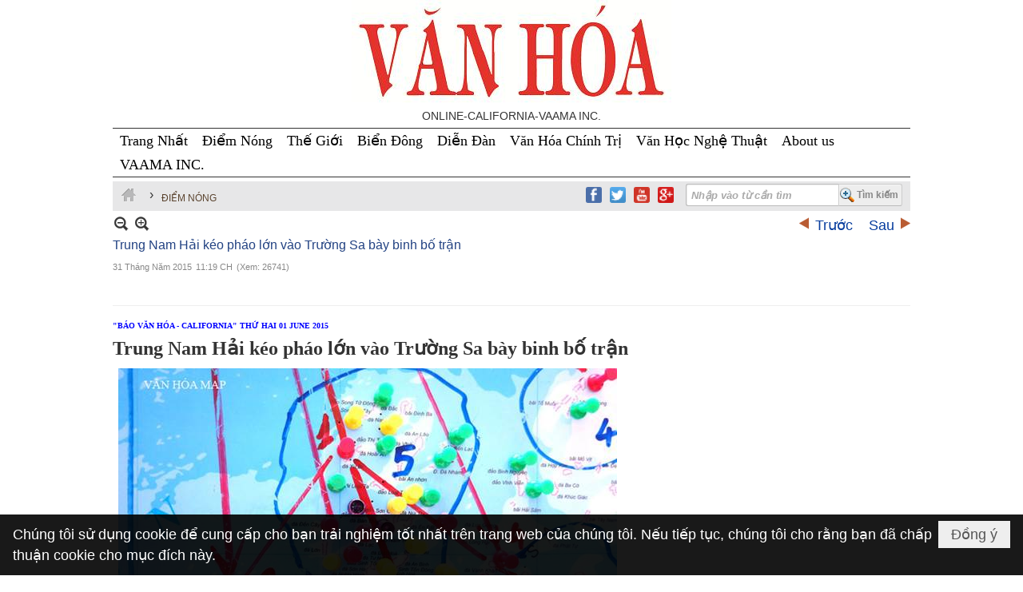

--- FILE ---
content_type: text/html; charset=utf-8
request_url: https://nhatbaovanhoa.com/p192a2529/7/trung-nam-hai-keo-phao-lon-vao-truong-sa-bay-binh-bo-tran
body_size: 18217
content:
<!DOCTYPE html><html lang="vi-VN" data-culture="vi-VN" itemscope itemtype="http://schema.org/WebPage"><head><title>Trung Nam Hải kéo pháo lớn vào Trường Sa bày binh bố trận - Điểm nóng - Nhật Báo Văn Hóa Online</title><meta http-equiv="Content-Type" content="text/html; charset=utf-8"><meta name="viewport" content="width=device-width, initial-scale=1.0, maximum-scale=5"><meta name="format-detection" content="telephone=no"><link href="https://nhatbaovanhoa.com/rss/192/diem-nong" rel="alternate" title="Nhật Báo Văn Hóa Online - Điểm nóng [RSS]" type="application/rss+xml"><meta id="mt_description" itemprop="description" content="&quot;Tứ giác chéo hỏa lực&quot; số 1 đảo nhân tạo Xu Bi, số 2 Chữ Thập, số 3 Gạc Ma, số 4 Vành Khăn có cự ly cách nhau trên dưới 200km, với tên lửa tầm trung hoạt động hữu hiệu, chính xác, phối hợp với với sân bay chiến đấu cơ, hầu hết các căn cứ hỏa lực của Việt Nam và Philippines nằm trong tầm ngắm của &quot;mạng lưới hỏa lực tứ giác chéo&quot;. Căn cứ Xu Bi cách đảo Thị Tứ do Philippines đóng quân có 25km. Vấn đề là mục tiêu chính của mạng lưới hỏa lực tứ giác chéo nhắm vào ai, nhắm vào đâu! Sa bàn của Văn Hóa Map."><meta id="mt_entitypage" itemprop="mainEntityOfPage" content="/"><meta property="og:type" content="article"><meta property="og:site_name" content="Nhật Báo Văn Hóa Online"><meta property="og:url" content="https://nhatbaovanhoa.com/a2529/trung-nam-hai-keo-phao-lon-vao-truong-sa-bay-binh-bo-tran"><meta itemprop="og:headline" content="Trung Nam Hải kéo pháo lớn vào Trường Sa bày binh bố trận"><meta itemprop="og:description" content="&quot;Tứ giác chéo hỏa lực&quot; số 1 đảo nhân tạo Xu Bi, số 2 Chữ Thập, số 3 Gạc Ma, số 4 Vành Khăn có cự ly cách nhau trên dưới 200km, với tên lửa tầm trung hoạt động hữu hiệu, chính xác, phối hợp với với sân bay chiến đấu cơ, hầu hết các căn cứ hỏa lực của Việt Nam và Philippines nằm trong tầm ngắm của &quot;mạng lưới hỏa lực tứ giác chéo&quot;. Căn cứ Xu Bi cách đảo Thị Tứ do Philippines đóng quân có 25km. Vấn đề là mục tiêu chính của mạng lưới hỏa lực tứ giác chéo nhắm vào ai, nhắm vào đâu! Sa bàn của Văn Hóa Map."><meta property="og:image" content="https://nhatbaovanhoa.com/images/file/3Ba2iUpq0ggBABAc/image002.jpg"><meta property="og:title" content="Trung Nam Hải kéo pháo lớn vào Trường Sa bày binh bố trận"><meta property="og:description" content="&quot;Tứ giác chéo hỏa lực&quot; số 1 đảo nhân tạo Xu Bi, số 2 Chữ Thập, số 3 Gạc Ma, số 4 Vành Khăn có cự ly cách nhau trên dưới 200km, với tên lửa tầm trung hoạt động hữu hiệu, chính xác, phối hợp với với sân bay chiến đấu cơ, hầu hết các căn cứ hỏa lực của Việt Nam và Philippines nằm trong tầm ngắm của &quot;mạng lưới hỏa lực tứ giác chéo&quot;. Căn cứ Xu Bi cách đảo Thị Tứ do Philippines đóng quân có 25km. Vấn đề là mục tiêu chính của mạng lưới hỏa lực tứ giác chéo nhắm vào ai, nhắm vào đâu! Sa bàn của Văn Hóa Map."><meta name="twitter:card" content="summary"><meta name="twitter:url" content="https://nhatbaovanhoa.com/a2529/trung-nam-hai-keo-phao-lon-vao-truong-sa-bay-binh-bo-tran"><meta name="twitter:title" content="Trung Nam Hải kéo pháo lớn vào Trường Sa bày binh bố trận"><meta name="twitter:description" content="&quot;Tứ giác chéo hỏa lực&quot; số 1 đảo nhân tạo Xu Bi, số 2 Chữ Thập, số 3 Gạc Ma, số 4 Vành Khăn có cự ly cách nhau trên dưới 200km, với tên lửa tầm trung hoạt động hữu hiệu, chính xác, phối hợp với với sân bay chiến đấu cơ, hầu hết các căn cứ hỏa lực của Việt Nam và Philippines nằm trong tầm ngắm của &quot;mạng lưới hỏa lực tứ giác chéo&quot;. Căn cứ Xu Bi cách đảo Thị Tứ do Philippines đóng quân có 25km. Vấn đề là mục tiêu chính của mạng lưới hỏa lực tứ giác chéo nhắm vào ai, nhắm vào đâu! Sa bàn của Văn Hóa Map."><meta name="twitter:image" content="https://nhatbaovanhoa.com/images/file/3Ba2iUpq0ggBABAc/image002.jpg"><meta name="author" content="Nhật Báo Văn Hóa Online"><meta name="description" content="&quot;Tứ giác chéo hỏa lực&quot; số 1 đảo nhân tạo Xu Bi, số 2 Chữ Thập, số 3 Gạc Ma, số 4 Vành Khăn có cự ly cách nhau trên dưới 200km, với tên lửa tầm trung hoạt động hữu hiệu, chính xác, phối hợp với với sân bay chiến đấu cơ, hầu hết các căn cứ hỏa lực của Việt Nam và Philippines nằm trong tầm ngắm của &quot;mạng lưới hỏa lực tứ giác chéo&quot;. Căn cứ Xu Bi cách đảo Thị Tứ do Philippines đóng quân có 25km. Vấn đề là mục tiêu chính của mạng lưới hỏa lực tứ giác chéo nhắm vào ai, nhắm vào đâu! Sa bàn của Văn Hóa Map."><script async src="https://www.googletagmanager.com/gtag/js?id=G-QBYD32K1BX"></script><script> window.dataLayer = window.dataLayer || []; function gtag(){dataLayer.push(arguments);}  gtag('js', new Date());  gtag('config', 'G-QBYD32K1BX');</script>
<link href="/content/themes/owner/nhatbaovanhoa_com/css/BQDOALRdhdwbbOGrS0WMQ4kJ281LRYxDiQnbzUnZOWyQI-pf.fcss" rel="preload" as="style"><link href="/content/themes/owner/nhatbaovanhoa_com/css/DADUAoQs-j0AYXpa-U-0HjJDpmX5T7QeMkOmZRLRx4H1u_Oi.fcss" rel="preload" as="style"><link href="/content/themes/owner/nhatbaovanhoa_com/browser/AwBWAAn1wnNGVwyNpbrI2wryMwmlusjbCvIzCWbJMS6r6HLq.fcss" rel="preload" as="style"><link href="/content/themes/owner/nhatbaovanhoa_com/css/BQDOALRdhdwbbOGrS0WMQ4kJ281LRYxDiQnbzUnZOWyQI-pf.fcss" rel="stylesheet" type="text/css"><link href="/content/themes/owner/nhatbaovanhoa_com/css/DADUAoQs-j0AYXpa-U-0HjJDpmX5T7QeMkOmZRLRx4H1u_Oi.fcss" rel="stylesheet" type="text/css"><link href="/content/themes/owner/nhatbaovanhoa_com/browser/AwBWAAn1wnNGVwyNpbrI2wryMwmlusjbCvIzCWbJMS6r6HLq.fcss" rel="stylesheet" type="text/css"><noscript><link type="text/css" rel="stylesheet" href="/content/themes/owner/nhatbaovanhoa_com/css/AQAmAINPjKIJW47QTE4han0uQxpMTiFqfS5DGoNPjKIJW47Q.fcss"></noscript><link rel="canonical" href="https://nhatbaovanhoa.com/a2529/trung-nam-hai-keo-phao-lon-vao-truong-sa-bay-binh-bo-tran"><link rel="icon" sizes="192x192" href="https://nhatbaovanhoa.com/images/file/4HrEpyca0wgBAiw9/web-app-icon-nhat-bao-van-hoa-144x144.png"><link rel="icon" sizes="128x128" href="https://nhatbaovanhoa.com/images/file/4HrEpyca0wgBAiw9/w150/web-app-icon-nhat-bao-van-hoa-144x144.png"><link rel="apple-touch-icon" href="https://nhatbaovanhoa.com/images/file/4HrEpyca0wgBAiw9/web-app-icon-nhat-bao-van-hoa-144x144.png"><link rel="apple-touch-icon" sizes="76x76" href="https://nhatbaovanhoa.com/images/file/4HrEpyca0wgBAiw9/w100/web-app-icon-nhat-bao-van-hoa-144x144.png"><link rel="apple-touch-icon" sizes="120x120" href="https://nhatbaovanhoa.com/images/file/4HrEpyca0wgBAiw9/w150/web-app-icon-nhat-bao-van-hoa-144x144.png"><link rel="apple-touch-icon" sizes="152x152" href="https://nhatbaovanhoa.com/images/file/4HrEpyca0wgBAiw9/web-app-icon-nhat-bao-van-hoa-144x144.png"><meta name="apple-mobile-web-app-title" content="NB&#32;VAN&#32;HOA"><meta name="application-name" content="NB&#32;VAN&#32;HOA"><link rel="shortcut icon" type="image/x-icon" href="https://nhatbaovanhoa.com/images/file/1Rg1AncN0ggBABgW/favicon.jpg"><script id="script_loader_init">document.cookie='fn_screen='+window.innerWidth+'x'+window.innerHeight+'; path=/';if(!$)var _$=[],_$$=[],$=function(f){_$.push(f)},js_loader=function(f){_$$.push(f)}</script><script>(function(){var l=window.language,a={"message":"Thông báo","ok":"Đồng ý","cancel":"Hủy lệnh","close":"Đóng lại","enable_cookie":"Trình duyệt của bạn đã tắt cookie. Hãy chắc chắn rằng cookie được bật và thử lại.","":""};if(!l){l=window.language={}}for(var n in a){if(!l[n])l[n]=a[n]}})()</script><style>
body {}
body {}
.css_device_Mobile { background: #fff!important; }
.nw_menu_horizontal { background: none!important; border-bottom: 1px solid;border-top: 1px solid;}
.nw_menu_horizontal .liMenu .aMenu { background: none!important; }
.nw_menu_horizontal .liMenu .aMenu { font-size: 20px !important; height: 30px !important; color: #000000!important; }
.nw_menu_horizontal .liMenu.liMenuActive>.aMenu, .nw_menu_horizontal .liMenu.liMenuHover > .aMenu, .nw_menu_horizontal .liMenu:hover > .aMenu { color: red !important; }
#css-menu-b .nw_menu_horizontal .liMenu .aMenu { font-size: 12px !important; }
.pd_description{font-family: UTM Times;}

.css-menuleft .nw_menu_vertical .liMenu .aMenu { color: #333333; font-size: 10px !important; font-weight: normal !important; padding: 0 0 0 5px !important;}
.css-menuleft .nw_menu_vertical .liMenu:hover > .aMenu { color: #fff!important; }
.css-menuleft .nw_menu_vertical .liMenu.liMenuActive > .aMenu { color: #fff!important; }
.css-menuleft .nw_menu_vertical .nw_menu_text {padding-top: 0;}

.nw_navigator .liNav { padding: 6px 5px 5px 0;}

.bb-box .nw_boxing .nw_boxing_title { background-color: #F7F7F7; }
.red-title .css-titlemedium a{font-size: 20px;}
.red-title .nw_boxing_title {background-color: #c85555;color: #fff;font-size: 12px;padding: 5px 5px 3px;}
.nw_search .nw_search_btn { background: url("/images/file/joIPlZMU0ggBAp09/icon-zoom.png") no-repeat scroll 0 center #EEEEEE; padding-left: 20px; padding-right: 2px; }

.css-more{font-size:14px;}
.css-titlemedium { margin-top: 5px; }
.css-titlemedium2 { height: auto !important; min-height: 60px; padding-bottom: 0px; }
.css-titlemedium3 {  }
.css-titlemedium3anhquanhta { min-height: 45px; }

.heightimages { display: block; width: 100%; height: auto; max-height: 225px; overflow: hidden; }
.heightimages2 { display: block; width: 100%; height: auto; max-height: 277px; overflow: hidden; }
.heightimages3 { display: block; width: 230px; height: 133px; max-height: 225px; overflow: hidden; }

.css-titlelarg2 a, .css-titlemedium a, .css-titlemedium3 a, .css-titlesub a { color: #0a3f9f !important; }
.css-titlelarg2 a:hover, .css-titlemedium a:hover, .css-titlemedium3 a:hover, .css-titlesub a:hover { color: #f00 !important; }
.css-titlemedium3 a { color: #505050; display: block; font-family: "Times New Roman",Times,serif; font-size: 22px; font-weight: 700; line-height: 1.2; padding-bottom: 5px; }
.css-titlemedium3anhquanhta { color: #505050; display: block; font-family: "Times New Roman",Times,serif; font-size: 22px; font-weight: 700; line-height: 1.2; padding-bottom: 5px; }

.css-titlelarg a { color: #0A3F9F;}
.css-titlelarg:hover a, .css-titlelarg a:hover { color: #f00!important;}

.css-titlelarg2 a:hover, .css-titlemedium a:hover, .css-titlemedium2 a:hover, .css-titlesub a:hover { color: #f00!important;}
.css-titlelarg2 a, .css-titlemedium a, .css-titlemedium2 a, .css-titlesub a{ color: #0A3F9F!important;}
.nw_analytics_visitor{font-size:16px;color:rgb(0,112,192);}

.nw-banner { position: relative; display: block;}
.pd_description.nw_zoomcontent.normal { font-size: 1rem; }
.pd_description img.imglazy, .pd_description img.imgcontent { border: 0px; }
.css-brief, .pl_list .pl_brief, body, html, form, ul, li, iframe, p { font-size: 1rem; }
.copyright_nav { font-size: 13px; }
.css-titlemediumhn {color: #505050;font-family: "Times New Roman",Times,serif;font-size: 1rem;font-weight: 700;line-height: 1.2;}
.css-titlemediumautodate {color: #333;font-family: "Times New Roman",Times,serif;font-size: 14px;line-height: 1.2; display: inline-block; padding-right: 5px;}
.box2 .pl_list .pl_col .pl_content .pl_title { min-height: 82px; }
.box-font-size a {
	font-size: 12px;
}

.box {
	display: flex;
	justify-content: space-between;
	flex-flow: row;
margin-bottom: 10px
}
.box-one {
	margin-right: 5px;
}
.box-two {
	margin-left: 5px;
}
.box-one, .box-two {
	flex-grow: 1;
width: 50%;
}
.title-box {
	background: #c85555;
	padding: 5px 7px;
}
.title-box a {
	color: #ededed !important;
	text-decoration: none;
	font-weight: 500;
}
.content-box {
	padding: 5px 7px 5px 0;
	height: 120px;
overflow: hidden;
}

@media (max-width: 639px) {
	.nw-mobile img{width:100%;margin-bottom: 10px;display: block;height: auto;}
.box{flex-flow: column;}
.content-box{height: auto;}
.box-one, .box-two{width: 100%;margin: 0;}
.css-titlemediumautodate > span {display: block;}
}
.css-brief, .pl_list .pl_brief, body, html, form, ul, li, iframe, p{font-size: 1.05rem;}
.nw_search {padding-right: 125px;}
.nw_search .nw_search_txt{width: 125%;font-weight: bold;}

.nw_menu_horizontal .liMenu .aMenu{padding: 0 9px 0;}

.box__title{font-size: 16px;font-weight: 600;text-align: center;border-top: 1px solid #ddd;border-right: 1px solid #ddd;border-left: 1px solid #ddd;padding: 3px 0;}
.box__col{display: flex;flex-wrap: wrap;justify-content: space-between;align-content: start;}
.qc__box_col{display: flex;flex-wrap: wrap;justify-content: space-around;}

.diemnongA{width: 100%; border: none}
.diemnongB{width: 100%; border: none;padding: 0 1em;}
.diemnongB p{padding: 5px 0;}
.qc__col__3{width: 33%;margin-bottom: 5px;max-height: 167px;overflow: hidden;}
.qc__col__5{margin-bottom: 5px;max-height: 108px;overflow: hidden;}
.clred{color: red;}
	.visible-mobile{display:none !important}
	.visible-tablet{display:none !important}
	.visible-classic{display:none !important}
</style><style>.nw_pagepost_hascontent_visible{display:block}.nw_pagepost_hascontent_hidden{display:none}</style></head><body class="lang_vi  css_device_Modern"><div id="meta_publisher" itemprop="publisher" itemscope itemtype="https://schema.org/Organization"><div itemprop="logo" itemscope itemtype="https://schema.org/ImageObject"><meta itemprop="url" content="https://www.nhatbaovanhoa.com/images/file/BRxA324N0ggBAG5T/nhat-bao-van-hoa-logo.jpg"><meta itemprop="width" content="200"><meta itemprop="height" content="59"></div><meta itemprop="name" content="Nhật&#32;Báo&#32;Văn&#32;Hóa&#32;Online"><meta itemprop="url" content="https://www.nhatbaovanhoa.com/"></div><div class="bg_body_head"><div></div></div><div class="bg_body"><div id="nw_root" class="nw_root"><div class="nw_lym_area nw_lym_container"><div class="nw_lym_row nw-banner" data-name="Row" id="nwwg_17" data-wid="17"><div class="nw_lym_area"><div class="nw_lym_row" data-name="Row" id="nwwg_49" data-wid="49"><div class="nw_lym_content"><div class="nw_widget" data-name="css" id="nwwg_535" data-wid="535"><div class="nw_boxing_padding nw_adspot nw_ver_adspotgroup" id="adspotgroup_id__535"><div class="nw_ver_adspotgroup_h"><div id="adspot_id__108"><div class="nw_async noscript" data-type="adspot" data-src="/banner/108/639035707843760618/635230020230823001"><noscript><iframe title="adv" class="adspot_iframe" src="/banner/108/639035707843760618/635230020230823001" style="border:0"></iframe></noscript></div><div class="clear"></div></div></div></div></div><div class="nw_widget" data-name="Banner" id="nwwg_97" data-wid="97"><div class="nw_boxing_padding nw_adspot nw_ver_adspotgroup" id="adspotgroup_id__97" style="height:160px"><div class="nw_ver_adspotgroup_h" style="width:1000px"><div id="adspot_id__1" style="width:1000px;height:160px"><div class="nw_async noscript" data-type="adspot" data-src="/banner/1/639035695666883119/635230020230823001"><noscript><iframe title="adv" class="adspot_iframe" src="/banner/1/639035695666883119/635230020230823001" style="border:0"></iframe></noscript></div><div class="clear"></div></div></div></div></div><div class="clear"></div></div></div><div class="clear"></div></div><div class="clear"></div></div><div class="nw_lym_row" style="margin:&#32;-5px&#32;0&#32;5px;" data-name="Row" id="nwwg_37" data-wid="37"><div class="nw_lym_area"><div class="nw_lym_row" style="margin-bottom:&#32;5px;margin-top:&#32;5px;" data-name="Row" id="nwwg_50" data-wid="50"><div class="nw_lym_content"><div class="nw_widget" data-name="Topmenu" id="nwwg_98" data-wid="98"><div class="nw_menu_horizontal nw_menu_popup"><div class="nw_boxing_padding nw_menu_container nw_menu_root"><ul class="ulMenu ulMenu_0"><li class="liMenu liMenuFirst"><a tabindex="0" class="aMenu" href="/" title="Trang Nhất"><span class="nw_menu_text">Trang Nhất</span></a></li><li class="liMenu"><a tabindex="0" class="aMenu" href="/p192/" target="_self" title="Điểm Nóng"><span class="nw_menu_text">Điểm Nóng</span></a></li><li class="liMenu"><a tabindex="0" class="aMenu" href="/p157/" target="_self" title="Thế Giới"><span class="nw_menu_text">Thế Giới</span></a></li><li class="liMenu"><a tabindex="0" class="aMenu" href="/p189/" target="_self" title="Biển Đông"><span class="nw_menu_text">Biển Đông</span></a></li><li class="liMenu"><a tabindex="0" class="aMenu" href="http://nhatbaovanhoa.com/p186/dien-dan-chinh-tri" target="_self" title="Diễn Đàn"><span class="nw_menu_text">Diễn Đàn</span></a></li><li class="liMenu"><a tabindex="0" class="aMenu" href="/p153/" target="_self" title="Văn Hóa Chính Trị"><span class="nw_menu_text">Văn Hóa Chính Trị</span></a></li><li class="liMenu"><a tabindex="0" class="aMenu" href="http://nhatbaovanhoa.com/p153/van-hoc-nghe-thuat" target="_self" title="Văn Học Nghệ Thuật"><span class="nw_menu_text">Văn Học Nghệ Thuật</span></a></li><li class="liMenu"><a tabindex="0" class="aMenu" href="https://nhatbaovanhoa.com/a13071/about-us" target="_self" title="About us"><span class="nw_menu_text">About us</span></a></li><li class="liMenu liMenuLast"><a tabindex="0" class="aMenu" href="/p2131/vaama-ban-bien-tap" title="VAAMA INC."><span class="nw_menu_text">VAAMA INC.</span></a></li></ul><div class="clear"></div></div></div></div><div class="clear"></div></div></div><div class="nw_lym_row" data-name="Row" id="nwwg_99" data-wid="99"><div class="nw_lym_content"><div class="nw_widget" style="float:&#32;right;&#32;margin-top:&#32;3px;&#32;margin-right:&#32;3px;" data-name="Tìm&#32;kiếm&#32;vnvn" id="nwwg_100" data-wid="100"><div class="nw_boxing_padding"><div class="nw_search"><form action="/search" method="get"><input type="hidden" value="L3AxOTJhMjUyOS83L3RydW5nLW5hbS1oYWkta2VvLXBoYW8tbG9uLXZhby10cnVvbmctc2EtYmF5LWJpbmgtYm8tdHJhbg" name="r" > <input id="search_k" name="k" maxlength="48" class="textbox nw_search_txt" type="text" placeholder="Nhập vào từ cần tìm" > <input class="button nw_search_btn" type="submit" value="Tìm kiếm" > <label for="search_k" style="position: absolute; top: -5000px; left: -5000px; z-index:-1">Search</label><div class="clear"></div></form></div></div></div><div class="nw_widget" style="float:&#32;right;&#32;margin-top:7px;&#32;margin-right:&#32;10px;" data-name="Social" id="nwwg_316" data-wid="316"><div class="nw_boxing_padding nw_adspot nw_ver_adspotgroup" id="adspotgroup_id__316"><div class="nw_ver_adspotgroup_h"><div id="adspot_id__38"><div class="nw_async noscript" data-type="adspot" data-src="/banner/38/635593110051231653/635230020230823001"><noscript><iframe title="adv" class="adspot_iframe" src="/banner/38/635593110051231653/635230020230823001" style="border:0"></iframe></noscript></div><div class="clear"></div></div></div></div></div><div class="nw_widget" data-name="Thanh&#32;điều&#32;hướng" id="nwwg_101" data-wid="101"><div class="nw_navigator" role="navigation" aria-label="Thanh điều hướng"><ul class="ulNav"><li class="liNav liHome"><a class="aNav" href="/"><span class="aNavText">Trang nhà</span></a></li><li class="liSeperator">›</li><li class="liNav liNavFirst liNavLast liNavActive"><a class="aNav" href="/p192/diem-nong" title="Điểm nóng"><span class="aNavText">Điểm nóng</span></a></li></ul><div class="clear"></div></div></div><div class="clear"></div></div></div><div class="clear"></div></div><div class="clear"></div></div><div class="nw_lym_row" data-name="Row" id="nwwg_36" data-wid="36"><div class="nw_lym_area"><div class="nw_lym_row" data-name="Row" id="nwwg_51" data-wid="51"><div class="nw_lym_content"><div class="nw_widget" data-name="Content" id="nwwg_25" data-wid="25"><div role="article" itemscope itemtype="http://schema.org/Article" itemref="meta_publisher mt_entitypage"><a id="pDetail" rel="nofollow" href="/a2529/trung-nam-hai-keo-phao-lon-vao-truong-sa-bay-binh-bo-tran" title="Trung&#32;Nam&#32;Hải&#32;kéo&#32;pháo&#32;lớn&#32;vào&#32;Trường&#32;Sa&#32;bày&#32;binh&#32;bố&#32;trận" itemprop="url"></a><div class="nw_post_detail_container nw_post_detail_container_brief"><div class="nw_post_detail pd_printable" id="pd_detail_2529"><div id="dltp_image" itemprop="image" itemscope itemtype="https://schema.org/ImageObject"><meta itemprop="url" content="/images/file/3Ba2iUpq0ggBABAc/image002.jpg"><meta itemprop="width" content="287"><meta itemprop="height" content="191"></div><div class="pd_header"><div class="pd_header_content"><div class="pd_tools pd_tools_top"><div class="pd_nextback"><a class="prevpost" href="/p192a2534/7/trung-nam-hai-thoi-du-roi-dung-thuc-cui-cho-nua" title="Trước"><span class="icon"></span>Trước</a><a class="nextpost" href="/p192a2521/7/neu-tq-khong-dung-boi-lap-truong-sa-hoa-ky-se-lam-gi-tiep-theo-tt-obama-lang-nghe-dien-bien-bien-dong" title="Sau"><span class="icon"></span>Sau</a></div><div class="pd_zoom noscript"><a class="zoomin" title="Thu nhỏ" onclick="return news.zoomin()"><span class="icon"></span></a><a class="zoomout" title="Phóng to" onclick="return news.zoomout()"><span class="icon"></span></a></div><div class="clear"></div></div><div class="pd_title"><h1 id="dltp_name" itemprop="name headline">Trung Nam Hải kéo pháo lớn vào Trường Sa bày binh bố trận</h1></div><div class="pd_info"><span class="pd_date">31 Tháng Năm 2015</span><span class="pd_time">11:19 CH</span><span class="pd_view">(Xem: 26741)</span><time id="dltp_date" itemprop="datePublished dateModified" datetime="2015-05-31"></time></div><div class="noscript nw_addthis_container nw_addthis_container_16" data-html="&lt;div addthis:url=&quot;https://nhatbaovanhoa.com/a2529/trung-nam-hai-keo-phao-lon-vao-truong-sa-bay-binh-bo-tran&quot; addthis:title=&quot;Trung Nam Hải kéo pháo lớn vào Trường Sa bày binh bố trận&quot; addthis:description=&quot;&amp;quot;Tứ giác chéo hỏa lực&amp;quot; số 1 đảo nhân tạo Xu Bi, số 2 Chữ Thập, số 3 Gạc Ma, số 4 Vành Khăn có cự ly cách nhau trên dưới 200km, với tên lửa tầm trung hoạt động hữu hiệu, chính xác, phối hợp với với sân bay chiến đấu cơ, hầu hết các căn cứ hỏa lực của Việt Nam và Philippines nằm trong tầm ngắm của &amp;quot;mạng lưới hỏa lực tứ giác chéo&amp;quot;. Căn cứ Xu Bi cách đảo Thị Tứ do Philippines đóng quân có 25km. Vấn đề là mục tiêu chính của mạng lưới hỏa lực tứ giác chéo nhắm vào ai, nhắm vào đâu! Sa bàn của Văn Hóa Map.&quot; class=&quot;addthis_toolbox addthis_default_style addthis_16x16_style&quot;&gt;&lt;a class=&quot;addthis_button_facebook&quot;&gt;&lt;/a&gt;&lt;a class=&quot;addthis_button_gmail&quot;&gt;&lt;/a&gt;&lt;a class=&quot;addthis_button_google_plusone_share&quot;&gt;&lt;/a&gt;&lt;a class=&quot;addthis_button_compact&quot;&gt;&lt;/a&gt;&lt;/div&gt;"></div><div class="clear"></div></div></div><div class="pd_description nw_zoomcontent normal"><div><div itemprop="description"><span style="font-size: 10px; font-weight: bold; color: #0000ff;">"BÁO VĂN HÓA - CALIFORNIA" THỨ HAI 01 JUNE 2015</span><br ><span style="font-size: 24px; font-weight: bold;">Trung Nam Hải kéo pháo lớn vào Trường Sa bày binh bố trận</span><br ><span style="font-size: 14px;"><a href="/images/file/sCKnikpq0ggBAPYA/image004.jpg"><img data-info="624,416" style="float: none; margin: 5px; border-width: 0px;" src="/images/site/blank.png" height="416" width="624" class="imglazy imgcontent" data-original="/images/file/sCKnikpq0ggBAPYA/image004.jpg" alt="blank"><noscript><img data-info="624,416" style="float: none; margin: 5px; border-width: 0px;" src="/images/file/sCKnikpq0ggBAPYA/image004.jpg" height="416" width="624"></noscript></a></span><br ><span style="font-size: 14px; font-weight: bold;">"Tứ giác chéo hỏa lực" số 1 đảo nhân tạo Xu Bi, số 2 Chữ Thập, số 3 Gạc Ma, số 4 Vành Khăn có cự ly cách nhau trên dưới 200km, với tên lửa tầm trung hoạt động hữu hiệu, chính xác, phối hợp với với sân bay chiến đấu cơ, hầu hết các căn cứ hỏa lực của Việt Nam và Philippines nằm trong tầm ngắm của "mạng lưới hỏa lực tứ giác chéo". Căn cứ Xu Bi cách đảo Thị Tứ do Philippines đóng quân có 25km. Vấn đề là mục tiêu chính của mạng lưới hỏa lực tứ giác chéo nhắm vào ai, vào đâu! Sa bàn của Văn Hóa Map.</span><br ><br ><span style="font-size: 18px;"><span style="font-weight: bold;">Phi cơ Mỹ phát hiện vũ khí Trung Quốc đặt trên đảo mới bồi ở Trường Sa</span> </span><br ><br ><a target="_blank" href="http://vi.rfi.fr/auteur/tr%E1%BB%8Dng-ngh%C4%A9a/"><span style="font-size: 14px; text-decoration: underline;">Trọng Nghĩa</span></a><br ><a href="/images/file/dgFci0pq0ggBAAR-/image006.jpg"><img data-info="621,349" style="float: none; margin: 5px; border-width: 0px;" src="/images/site/blank.png" height="349" width="621" class="imglazy imgcontent" data-original="/images/file/dgFci0pq0ggBAAR-/image006.jpg" alt="blank"><noscript><img data-info="621,349" style="float: none; margin: 5px; border-width: 0px;" src="/images/file/dgFci0pq0ggBAAR-/image006.jpg" height="349" width="621"></noscript></a><br ><span style="font-size: 14px; font-weight: bold;">&nbsp;Ảnh chụp bố phòng của Trung Quốc tại Đá Chữ Thập (Fiery Cross Reef, đá ngầm Vĩnh Thử theo tiếng Trung Quốc, Kagitingan theo Philippines), Trường Sa từ máy bay do thám Hoa Kỳ P-8A Poseidon, ngày 21/05/2015.Reuters/U.S. Navy/</span><br ><br ><span style="font-size: 14px;">Các bức ảnh mà máy bay do thám Mỹ chụp được trong thời gian gần đây cho thấy rõ là Trung Quốc đã chuyển vũ khí lên một hòn đảo nhân tạo mà họ đang bồi đắp tại vùng quần đảo Trường Sa. Vũ khí này đã đặt một hòn đảo do Việt Nam kiểm soát gần đấy trong tầm bắn.</span><br ><br ><span style="font-size: 14px;">Theo tiết lộ của một số quan chức cao cấp Mỹ, được nhật báo Wall Street Journal trích dẫn vào hôm qua, 28/05/2015, các phi vụ trinh sát mà Hoa Kỳ mới thực hiện gần các công trình bồi đắp mà Trung Quốc đang thực hiện đã phát hiện được hai cỗ pháo cơ động trên một trong những hòn đảo nhân tạo của Trung Quốc.</span><br ><br ><span style="font-size: 14px;">Đây là bằng chứng khẳng định mối nghi ngờ được nêu lên trong thời gian qua là Trung Quốc bồi đắp đảo nhân tạo nhằm mục tiêu quân sự. Các bức không ảnh đồng thời phản bác lập luận mà Bắc Kinh vẫn liên tục đưa ra gần đây theo đó các công trình họ đang thực hiện ở Biển Đông chủ yếu mang tính chất dân sự.</span><br ><br ><span style="font-size: 14px;">Một quan chức Mỹ xác định rằng vũ khí mà Trung Quốc đặt trên đảo đó không phải là một mối đe dọa quân sự đối với máy bay hay tàu thuyền của Hoa Kỳ, nhưng hoàn toàn có thể bắn tới các hòn đảo lân cận dưới quyền kiểm soát của các nước khác.</span><br ><br ><span style="font-size: 14px; font-weight: bold;">Đảo do Việt Nam kiểm soát bị đe dọa</span><br ><br ><span style="font-size: 14px;">Một số quan chức khác của Mỹ đã nhận định một cách cụ thể là tầm bắn của các cỗ pháo của Trung Quốc bao trùm một hòn đảo do Việt Nam kiểm soát, từng được Hà Nội trang bị bằng mốt số loại vũ khí. Theo báo Wall Street Journal, cho đến hết ngày hôm qua, chính quyền Việt Nam chưa có bình luận gì về thông tin này.</span><br ><br ><span style="font-size: 14px;">Tiết lộ về vũ khí Trung Quốc trên một hòn đảo mà họ bồi đắp tại Trường Sa được đưa ra vào lúc chính Bắc Kinh cũng thừa nhận là họ đang chuyển vũ khí đến đảo Hải Nam, vùng lãnh thổ Trung Quốc gần Trường Sa nhất.</span><br ><br ><span style="font-size: 14px;">Theo ấn bản Anh Ngữ Want China Times của tờ "Vượng báo" (Want Daily) tại Đài Loan vào hôm nay,<span style="font-weight: bold;"> Tân Hoa Xã ngày hôm qua đưa tin là Quân đội Trung Quốc đã quyết định đưa nhiều loại vũ khí tối tân nhất đến đảo Hải Nam.</span></span><br ><br ><span style="font-size: 14px;">Trong số các vũ khí mà quân đội Trung Quốc công khai phô trương tại cảng Tú Anh, thành phố Hải Khẩu (Hai Kou), có chiến đấu cơ J-10, trực thăng chiến đấu hạng nặng WZ-10, xe tăng lội nước hạng nhẹ 63A, xe chở tên lửa chống tăng, xe chỉ huy bọc thép.</span><br ><br ><span style="font-size: 14px;">Tân Hoa Xã không ngần ngại cho rằng đảo Hải Nam có rất nhiều khả năng trở thành căn cứ quân sự chính của Quân đội Trung Quốc nếu nước này lao vào một cuộc chiến ở Biển Đông, do đó chính quyền muốn chuẩn bị tâm lý sẵn sàng cho cư dân tại đấy trong trường hợp xảy ra xung đột quân sự./</span><br ><br ><span style="font-size: 14px;">RFI&nbsp; 29-05-2015 &nbsp;</span><br ><br ><span style="font-size: 18px;"><span style="font-weight: bold;">Tướng Vịnh lên tiếng về thông tin Trung Quốc kéo pháo ra Trường Sa</span> </span><br ><br ><span style="font-size: 14px;">(GDVN) - Các nhà phân tích cho rằng, pháo Trung Quốc có thể tạo ra mối đe dọa với các điểm đảo Việt Nam đang đóng giữ gần đó. </span><br ><span style="font-size: 14px;"><a href="/images/file/7Y75i0pq0ggBAElI/image007.jpg"><img data-info="500,321" style="float: none; margin: 5px; border-width: 0px;" src="/images/site/blank.png" height="321" width="500" class="imglazy imgcontent" data-original="/images/file/7Y75i0pq0ggBAElI/image007.jpg" alt="blank"><noscript><img data-info="500,321" style="float: none; margin: 5px; border-width: 0px;" src="/images/file/7Y75i0pq0ggBAElI/image007.jpg" height="321" width="500"></noscript></a></span><br ><span style="font-size: 14px; font-weight: bold;">Tướng Nguyễn Chí Vịnh tại Đối thoại Shangri-la, ảnh: IISS.</span><br ><br ><span style="font-size: 14px;">Reuters ngày 30/5 đưa tin, trả lời phỏng vấn của hãng thông tấn này bên lề Đối thoại Shangri-la ngày hôm qua, Thượng tướng Nguyễn Chí Vịnh, Thứ trưởng Bộ Quốc phòng, Trưởng đoàn Việt Nam dự diễn đàn an ninh thường niên quan trọng nhất của khu vực tại Singapore cho biết: Nếu thông tin Trung Quốc đã đặt pháo phòng không di động trên đảo nhân tạo (bất hợp pháp) ở Trường Sa (thuộc chủ quyền Việt Nam) là sự thật thì đó là diễn biến mới rất đáng lo ngại.</span><br ><br ><span style="font-size: 14px;">Tướng Vịnh được Reuters dẫn lời cho rằng, đây có thể là dấu hiệu rất xấu cho một tình huống rất phức tạp ở Biển Đông. Trước đó hôm Thứ Sáu, Bộ Quốc phòng Mỹ cho biết Trung Quốc đã kéo pháo ra một hòn đảo nhân tạo. Các nhà phân tích cho rằng, pháo Trung Quốc có thể tạo ra mối đe dọa với các điểm đảo Việt Nam đang đóng giữ gần đó.</span><br ><br ><span style="font-size: 14px;">Trưởng đoàn Việt Nam cho biết, ông mong muốn cộng đồng quốc tế cùng nỗ lực để ngăn chặn các hoạt động bồi lấp, xây dựng bất hợp pháp của Trung Quốc: "Tôi luôn luôn hy vọng rằng cộng đồng quốc tế sẽ luôn có trách nhiệm với hòa bình, ổn định và phát triển của khu vực, không bỏ qua những hành vi vi phạm pháp luật quốc tế".</span><br ><br ><span style="font-size: 14px;">Bình luận về cuộc tiếp xúc song phương với trưởng đoàn Trung Quốc Tôn Kiến Quốc hôm Thứ Sáu, Reuters dẫn lời tướng Vịnh nói rằng: "Chúng tôi là quân nhân nên chúng tôi rất rõ ràng và thẳng thắn chứ không giống như các nhà ngoại giao. Chúng tôi đã thể hiện rất rõ quan điểm của mình về việc bảo vệ chủ quyền của chúng tôi, tôn trọng luật pháp quốc tế và<span style="font-weight: bold;"> duy trì trách nhiệm giữa Việt Nam và Trung Quốc".</span></span><br ><br ><span style="font-size: 14px;">Đưa tin về cuộc gặp này, tờ Nam Phương Đô Thị khá có uy tín tại Trung Quốc nhắc lại lời kêu gọi của ông Tôn Kiến Quốc rằng Việt Nam nên "nhận thức tỉnh táo và phản ứng có tính xây dựng trước can thiệp ác ý của phương Tây vào vấn đề Biển Đông" mà chúng tôi đã phân tích <a target="_blank" href="http://giaoduc.net.vn/Quoc-te/Do-doc-Trung-Quoc-noi-gi-voi-Viet-Nam-tai-Doi-thoai-Shangrila-post158752.gd"><span style="font-weight: bold; text-decoration: underline;">TẠI ĐÂY.</span></a></span><br ><br ><span style="font-size: 14px;">Tờ báo này đã không đả động gì đến những phát biểu thẳng thắn của tướng Vịnh về vấn đề Biển Đông mà chỉ đưa một câu cụt lủn để đánh lạc hướng dư luận: "Tướng Nguyễn Chí Vịnh cho biết, Việt Nam cam kết sẵn sàng trao đổi ý kiến với phía Trung Quốc trên tinh thần đồng chí, giải quyết các bất đồng qua đàm phán hòa bình, duy trì hòa bình ổn định trong khu vực".</span><br ><br ><span style="font-size: 14px;">&nbsp;Hồng Thủy 31/05/15 07:02</span></div><div class="clear"></div></div></div><div class="pd_footer"><div class="pd_tools pd_tools_bottom"><div class="pd_nextback"><a class="prevpost" href="/p192a2534/7/trung-nam-hai-thoi-du-roi-dung-thuc-cui-cho-nua" title="Trước"><span class="icon"></span>Trước</a><a class="nextpost" href="/p192a2521/7/neu-tq-khong-dung-boi-lap-truong-sa-hoa-ky-se-lam-gi-tiep-theo-tt-obama-lang-nghe-dien-bien-bien-dong" title="Sau"><span class="icon"></span>Sau</a></div><div class="pd_prints noscript"><a class="print" href="/print#pd_detail_2529" title="In Trang" target="_blank"><span class="icon"></span>In Trang</a></div></div><div class="clear"></div></div><div class="clear"></div></div></div></div><div class="nw_post_detail_seperator"></div><a id="plist" title="plist" href="#" rel="nofollow"></a><div class="nw_post_list_container"><div class="nw_post_paging nw_post_paging_top"><div class="paging_full"><a class="firstpage" href="/p192a2529/1/trung-nam-hai-keo-phao-lon-vao-truong-sa-bay-binh-bo-tran#plist" title="Trang đầu"><span class="icon"></span><span class="text">Trang đầu</span></a><a class="prevpage" href="/p192a2529/6/trung-nam-hai-keo-phao-lon-vao-truong-sa-bay-binh-bo-tran#plist" title="Trang trước"><span class="icon"></span><span class="text">Trang trước</span></a><a class="pageitem" href="/p192a2529/4/trung-nam-hai-keo-phao-lon-vao-truong-sa-bay-binh-bo-tran#plist" title="4">4</a><a class="pageitem" href="/p192a2529/5/trung-nam-hai-keo-phao-lon-vao-truong-sa-bay-binh-bo-tran#plist" title="5">5</a><a class="pageitem" href="/p192a2529/6/trung-nam-hai-keo-phao-lon-vao-truong-sa-bay-binh-bo-tran#plist" title="6">6</a><a class="pageitem pageactive" href="/p192a2529/7/trung-nam-hai-keo-phao-lon-vao-truong-sa-bay-binh-bo-tran#plist" title="7">7</a><a class="pageitem" href="/p192a2529/8/trung-nam-hai-keo-phao-lon-vao-truong-sa-bay-binh-bo-tran#plist" title="8">8</a><a class="pageitem" href="/p192a2529/9/trung-nam-hai-keo-phao-lon-vao-truong-sa-bay-binh-bo-tran#plist" title="9">9</a><a class="pageitem" href="/p192a2529/10/trung-nam-hai-keo-phao-lon-vao-truong-sa-bay-binh-bo-tran#plist" title="10">10</a><a class="nextpage" href="/p192a2529/8/trung-nam-hai-keo-phao-lon-vao-truong-sa-bay-binh-bo-tran#plist" title="Trang sau"><span class="icon"></span><span class="text">Trang sau</span></a><a class="lastpage" href="/p192a2529/73/trung-nam-hai-keo-phao-lon-vao-truong-sa-bay-binh-bo-tran#plist" title="Trang cuối"><span class="icon"></span><span class="text">Trang cuối</span></a><div class="clear"></div></div></div><div class="nw_post_list"><div class="nw_post_list_brief"><div class="pl_list pl_list_col_1" role="list"><div class="pl_row pl_row_1 pl_row_first"><div class="pl_row_c"><div class="pl_col pl_col_1" style="width:100%" role="listitem"><div role="figure" itemscope itemtype="http://schema.org/Article" data-id="12779" class="pl_content pl_content_first" itemref="meta_publisher mt_entitypage"><div class="pl_thumbnail"><div class="pl_thumbnail_border"><a target="_self" title="Ukraine-Russia War: Đặc sứ Steve Witkoff là ai? Triển vọng ngừng bắn sẽ diễn ra tại Điện Cẩm Linh Moscow?" class="nw_image" itemprop="url" href="/p192a12779/7/ukraine-russia-war-dac-su-steve-witkoff-la-ai-trien-vong-ngung-ban-se-dien-ra-tai-dien-cam-linh-moscow-" style="width:150px;"><img class="imglazy" src="/images/site/blank.png" data-original="/images/file/ebS7XEZi3QgBAOI0/w150/image001.jpg" title="image001" alt="image001" width="150" height="244" data-info="994,1619"><noscript><img itemprop="thumbnailUrl" src="/images/file/ebS7XEZi3QgBAOI0/w150/image001.jpg" title="image001" alt="image001" width="150" height="244" data-info="994,1619"></noscript><div itemprop="image" itemscope itemtype="https://schema.org/ImageObject"><meta itemprop="url" content="/images/file/ebS7XEZi3QgBAOI0/w150/image001.jpg"><meta itemprop="width" content="150"><meta itemprop="height" content="244"></div></a></div></div><div class="pl_title"><h2 itemprop="name headline"><a itemprop="url" target="_self" title="Ukraine-Russia War: Đặc sứ Steve Witkoff là ai? Triển vọng ngừng bắn sẽ diễn ra tại Điện Cẩm Linh Moscow?" class="pl_atitle" href="/p192a12779/7/ukraine-russia-war-dac-su-steve-witkoff-la-ai-trien-vong-ngung-ban-se-dien-ra-tai-dien-cam-linh-moscow-">Ukraine-Russia War: Đặc sứ Steve Witkoff là ai? Triển vọng ngừng bắn sẽ diễn ra tại Điện Cẩm Linh Moscow?</a></h2></div><span class="pl_date">13 Tháng Ba 2025</span><span class="pl_view">(Xem: 4143)</span><div class="pl_brief" itemprop="description"></div><div class="pl_readmore"><a itemprop="url" target="_self" title="Ukraine-Russia War: Đặc sứ Steve Witkoff là ai? Triển vọng ngừng bắn sẽ diễn ra tại Điện Cẩm Linh Moscow?" href="/p192a12779/7/ukraine-russia-war-dac-su-steve-witkoff-la-ai-trien-vong-ngung-ban-se-dien-ra-tai-dien-cam-linh-moscow-"><span class="icon"></span>Đọc thêm</a></div><time itemprop="datePublished dateModified" datetime="2025-03-13"></time><div class="clear"></div></div></div></div><div class="clear"></div></div><div class="pl_row pl_row_2"><div class="pl_row_c"><div class="pl_col pl_col_1" style="width:100%" role="listitem"><div role="figure" itemscope itemtype="http://schema.org/Article" data-id="12762" class="pl_content" itemref="meta_publisher mt_entitypage"><div class="pl_thumbnail"><div class="pl_thumbnail_border"><a target="_self" title="Có thể sau thông điệp của TT Trump: Châu Âu sẽ bơm tiền, vũ khí cho Kyiv? Mỹ ‘bỏ lửng’ Ukraine một thời gian; Hưu chiến: Putin, xe tăng Hồng quân sẽ bám trụ ở bờ Đông Dnieper River?" class="nw_image" itemprop="url" href="/p192a12762/7/co-the-sau-thong-diep-cua-tt-trump-chau-au-se-bom-tien-vu-khi-cho-kyiv-my-bo-lung-ukraine-mot-thoi-gian-huu-chien-putin-xe-tang-" style="width:150px;"><img class="imglazy" src="/images/site/blank.png" data-original="/images/file/bJdckv1b3QgBAJ50/w150/image001.jpg" title="image001" alt="image001" width="150" height="351" data-info="1063,2487"><noscript><img itemprop="thumbnailUrl" src="/images/file/bJdckv1b3QgBAJ50/w150/image001.jpg" title="image001" alt="image001" width="150" height="351" data-info="1063,2487"></noscript><div itemprop="image" itemscope itemtype="https://schema.org/ImageObject"><meta itemprop="url" content="/images/file/bJdckv1b3QgBAJ50/w150/image001.jpg"><meta itemprop="width" content="150"><meta itemprop="height" content="351"></div></a></div></div><div class="pl_title"><h2 itemprop="name headline"><a itemprop="url" target="_self" title="Có thể sau thông điệp của TT Trump: Châu Âu sẽ bơm tiền, vũ khí cho Kyiv? Mỹ ‘bỏ lửng’ Ukraine một thời gian; Hưu chiến: Putin, xe tăng Hồng quân sẽ bám trụ ở bờ Đông Dnieper River?" class="pl_atitle" href="/p192a12762/7/co-the-sau-thong-diep-cua-tt-trump-chau-au-se-bom-tien-vu-khi-cho-kyiv-my-bo-lung-ukraine-mot-thoi-gian-huu-chien-putin-xe-tang-">Có thể sau thông điệp của TT Trump: Châu Âu sẽ bơm tiền, vũ khí cho Kyiv? Mỹ ‘bỏ lửng’ Ukraine một thời gian; Hưu chiến: Putin, xe tăng Hồng quân sẽ bám trụ ở bờ Đông Dnieper River?</a></h2></div><span class="pl_date">05 Tháng Ba 2025</span><span class="pl_view">(Xem: 4255)</span><div class="pl_brief" itemprop="description"></div><div class="pl_readmore"><a itemprop="url" target="_self" title="Có thể sau thông điệp của TT Trump: Châu Âu sẽ bơm tiền, vũ khí cho Kyiv? Mỹ ‘bỏ lửng’ Ukraine một thời gian; Hưu chiến: Putin, xe tăng Hồng quân sẽ bám trụ ở bờ Đông Dnieper River?" href="/p192a12762/7/co-the-sau-thong-diep-cua-tt-trump-chau-au-se-bom-tien-vu-khi-cho-kyiv-my-bo-lung-ukraine-mot-thoi-gian-huu-chien-putin-xe-tang-"><span class="icon"></span>Đọc thêm</a></div><time itemprop="datePublished dateModified" datetime="2025-03-05"></time><div class="clear"></div></div></div></div><div class="clear"></div></div><div class="pl_row pl_row_3"><div class="pl_row_c"><div class="pl_col pl_col_1" style="width:100%" role="listitem"><div role="figure" itemscope itemtype="http://schema.org/Article" data-id="12760" class="pl_content" itemref="meta_publisher mt_entitypage"><div class="pl_thumbnail"><div class="pl_thumbnail_border"><a target="_self" title="Zelenskyy nói chấm dứt cuộc chiến với Nga còn “rất, rất xa”; Trump: “tạm dừng mọi viện trợ quân sự cho Ukraine”" class="nw_image" itemprop="url" href="/p192a12760/7/zelenskyy-noi-cham-dut-cuoc-chien-voi-nga-con-rat-rat-xa-trump-tam-dung-moi-vien-tro-quan-su-cho-ukraine-" style="width:150px;"><img class="imglazy" src="/images/site/blank.png" data-original="/images/file/rO8emi1b3QgBAF14/w150/image001.jpg" title="image001" alt="image001" width="150" height="192" data-info="1100,1408"><noscript><img itemprop="thumbnailUrl" src="/images/file/rO8emi1b3QgBAF14/w150/image001.jpg" title="image001" alt="image001" width="150" height="192" data-info="1100,1408"></noscript><div itemprop="image" itemscope itemtype="https://schema.org/ImageObject"><meta itemprop="url" content="/images/file/rO8emi1b3QgBAF14/w150/image001.jpg"><meta itemprop="width" content="150"><meta itemprop="height" content="192"></div></a></div></div><div class="pl_title"><h2 itemprop="name headline"><a itemprop="url" target="_self" title="Zelenskyy nói chấm dứt cuộc chiến với Nga còn “rất, rất xa”; Trump: “tạm dừng mọi viện trợ quân sự cho Ukraine”" class="pl_atitle" href="/p192a12760/7/zelenskyy-noi-cham-dut-cuoc-chien-voi-nga-con-rat-rat-xa-trump-tam-dung-moi-vien-tro-quan-su-cho-ukraine-">Zelenskyy nói chấm dứt cuộc chiến với Nga còn “rất, rất xa”; Trump: “tạm dừng mọi viện trợ quân sự cho Ukraine”</a></h2></div><span class="pl_date">04 Tháng Ba 2025</span><span class="pl_view">(Xem: 4752)</span><div class="pl_brief" itemprop="description"></div><div class="pl_readmore"><a itemprop="url" target="_self" title="Zelenskyy nói chấm dứt cuộc chiến với Nga còn “rất, rất xa”; Trump: “tạm dừng mọi viện trợ quân sự cho Ukraine”" href="/p192a12760/7/zelenskyy-noi-cham-dut-cuoc-chien-voi-nga-con-rat-rat-xa-trump-tam-dung-moi-vien-tro-quan-su-cho-ukraine-"><span class="icon"></span>Đọc thêm</a></div><time itemprop="datePublished dateModified" datetime="2025-03-04"></time><div class="clear"></div></div></div></div><div class="clear"></div></div><div class="pl_row pl_row_4"><div class="pl_row_c"><div class="pl_col pl_col_1" style="width:100%" role="listitem"><div role="figure" itemscope itemtype="http://schema.org/Article" data-id="12757" class="pl_content" itemref="meta_publisher mt_entitypage"><div class="pl_thumbnail"><div class="pl_thumbnail_border"><a target="_self" title="“Sinh mạng và cái ghế tổng thống của Zelenskyy” mong manh" class="nw_image" itemprop="url" href="/p192a12757/7/sinh-mang-va-cai-ghe-tong-thong-cua-zelenskyy-mong-manh" style="width:150px;"><img class="imglazy" src="/images/site/blank.png" data-original="/images/file/NQGDvala3QgBAPZb/w150/image001.jpg" title="image001" alt="image001" width="150" height="165" data-info="1108,1216"><noscript><img itemprop="thumbnailUrl" src="/images/file/NQGDvala3QgBAPZb/w150/image001.jpg" title="image001" alt="image001" width="150" height="165" data-info="1108,1216"></noscript><div itemprop="image" itemscope itemtype="https://schema.org/ImageObject"><meta itemprop="url" content="/images/file/NQGDvala3QgBAPZb/w150/image001.jpg"><meta itemprop="width" content="150"><meta itemprop="height" content="165"></div></a></div></div><div class="pl_title"><h2 itemprop="name headline"><a itemprop="url" target="_self" title="“Sinh mạng và cái ghế tổng thống của Zelenskyy” mong manh" class="pl_atitle" href="/p192a12757/7/sinh-mang-va-cai-ghe-tong-thong-cua-zelenskyy-mong-manh">“Sinh mạng và cái ghế tổng thống của Zelenskyy” mong manh</a></h2></div><span class="pl_date">03 Tháng Ba 2025</span><span class="pl_view">(Xem: 4377)</span><div class="pl_brief" itemprop="description"></div><div class="pl_readmore"><a itemprop="url" target="_self" title="“Sinh mạng và cái ghế tổng thống của Zelenskyy” mong manh" href="/p192a12757/7/sinh-mang-va-cai-ghe-tong-thong-cua-zelenskyy-mong-manh"><span class="icon"></span>Đọc thêm</a></div><time itemprop="datePublished dateModified" datetime="2025-03-03"></time><div class="clear"></div></div></div></div><div class="clear"></div></div><div class="pl_row pl_row_5"><div class="pl_row_c"><div class="pl_col pl_col_1" style="width:100%" role="listitem"><div role="figure" itemscope itemtype="http://schema.org/Article" data-id="12756" class="pl_content" itemref="meta_publisher mt_entitypage"><div class="pl_thumbnail"><div class="pl_thumbnail_border"><a target="_self" title="Vì sao Anh Quốc nồng nhiệt đón Zelenskyy? Chiến sĩ đầu sóng Ukraine-phòng tuyến phía trước của Châu Âu ngăn cản Putin và Hồng quân?" class="nw_image" itemprop="url" href="/p192a12756/7/vi-sao-anh-quoc-nong-nhiet-don-zelenskyy-chien-si-dau-song-ukraine-phong-tuyen-phia-truoc-cua-chau-au-ngan-can-putin-va-hong-qua" style="width:150px;"><img class="imglazy" src="/images/site/blank.png" data-original="/images/file/OGSVqaBZ3QgBAAZH/w150/image003.jpg" title="image003" alt="image003" width="150" height="174" data-info="1108,1284"><noscript><img itemprop="thumbnailUrl" src="/images/file/OGSVqaBZ3QgBAAZH/w150/image003.jpg" title="image003" alt="image003" width="150" height="174" data-info="1108,1284"></noscript><div itemprop="image" itemscope itemtype="https://schema.org/ImageObject"><meta itemprop="url" content="/images/file/OGSVqaBZ3QgBAAZH/w150/image003.jpg"><meta itemprop="width" content="150"><meta itemprop="height" content="174"></div></a></div></div><div class="pl_title"><h2 itemprop="name headline"><a itemprop="url" target="_self" title="Vì sao Anh Quốc nồng nhiệt đón Zelenskyy? Chiến sĩ đầu sóng Ukraine-phòng tuyến phía trước của Châu Âu ngăn cản Putin và Hồng quân?" class="pl_atitle" href="/p192a12756/7/vi-sao-anh-quoc-nong-nhiet-don-zelenskyy-chien-si-dau-song-ukraine-phong-tuyen-phia-truoc-cua-chau-au-ngan-can-putin-va-hong-qua">Vì sao Anh Quốc nồng nhiệt đón Zelenskyy? Chiến sĩ đầu sóng Ukraine-phòng tuyến phía trước của Châu Âu ngăn cản Putin và Hồng quân?</a></h2></div><span class="pl_date">02 Tháng Ba 2025</span><span class="pl_view">(Xem: 3885)</span><div class="pl_brief" itemprop="description"></div><div class="pl_readmore"><a itemprop="url" target="_self" title="Vì sao Anh Quốc nồng nhiệt đón Zelenskyy? Chiến sĩ đầu sóng Ukraine-phòng tuyến phía trước của Châu Âu ngăn cản Putin và Hồng quân?" href="/p192a12756/7/vi-sao-anh-quoc-nong-nhiet-don-zelenskyy-chien-si-dau-song-ukraine-phong-tuyen-phia-truoc-cua-chau-au-ngan-can-putin-va-hong-qua"><span class="icon"></span>Đọc thêm</a></div><time itemprop="datePublished dateModified" datetime="2025-03-02"></time><div class="clear"></div></div></div></div><div class="clear"></div></div><div class="pl_row pl_row_6"><div class="pl_row_c"><div class="pl_col pl_col_1" style="width:100%" role="listitem"><div role="figure" itemscope itemtype="http://schema.org/Article" data-id="12755" class="pl_content" itemref="meta_publisher mt_entitypage"><div class="pl_thumbnail"><div class="pl_thumbnail_border"><a target="_self" title="10 phút cuối, người hùng Zelenskyy đấu khẩu nảy lửa với Trump và Vance, bỏ ra về không ký “thỏa thuận khoáng sản xé nát Ukraine?”" class="nw_image" itemprop="url" href="/p192a12755/7/10-phut-cuoi-nguoi-hung-zelenskyy-dau-khau-nay-lua-voi-trump-va-vance-bo-ra-ve-khong-ky-thoa-thuan-khoang-san-xe-nat-ukraine-" style="width:150px;"><img class="imglazy" src="/images/site/blank.png" data-original="/images/file/x7B72tZY3QgBAMxR/w150/image001.jpg" title="image001" alt="image001" width="150" height="212" data-info="1113,1575"><noscript><img itemprop="thumbnailUrl" src="/images/file/x7B72tZY3QgBAMxR/w150/image001.jpg" title="image001" alt="image001" width="150" height="212" data-info="1113,1575"></noscript><div itemprop="image" itemscope itemtype="https://schema.org/ImageObject"><meta itemprop="url" content="/images/file/x7B72tZY3QgBAMxR/w150/image001.jpg"><meta itemprop="width" content="150"><meta itemprop="height" content="212"></div></a></div></div><div class="pl_title"><h2 itemprop="name headline"><a itemprop="url" target="_self" title="10 phút cuối, người hùng Zelenskyy đấu khẩu nảy lửa với Trump và Vance, bỏ ra về không ký “thỏa thuận khoáng sản xé nát Ukraine?”" class="pl_atitle" href="/p192a12755/7/10-phut-cuoi-nguoi-hung-zelenskyy-dau-khau-nay-lua-voi-trump-va-vance-bo-ra-ve-khong-ky-thoa-thuan-khoang-san-xe-nat-ukraine-">10 phút cuối, người hùng Zelenskyy đấu khẩu nảy lửa với Trump và Vance, bỏ ra về không ký “thỏa thuận khoáng sản xé nát Ukraine?”</a></h2></div><span class="pl_date">01 Tháng Ba 2025</span><span class="pl_view">(Xem: 5170)</span><div class="pl_brief" itemprop="description"></div><div class="pl_readmore"><a itemprop="url" target="_self" title="10 phút cuối, người hùng Zelenskyy đấu khẩu nảy lửa với Trump và Vance, bỏ ra về không ký “thỏa thuận khoáng sản xé nát Ukraine?”" href="/p192a12755/7/10-phut-cuoi-nguoi-hung-zelenskyy-dau-khau-nay-lua-voi-trump-va-vance-bo-ra-ve-khong-ky-thoa-thuan-khoang-san-xe-nat-ukraine-"><span class="icon"></span>Đọc thêm</a></div><time itemprop="datePublished dateModified" datetime="2025-03-01"></time><div class="clear"></div></div></div></div><div class="clear"></div></div><div class="pl_row pl_row_7"><div class="pl_row_c"><div class="pl_col pl_col_1" style="width:100%" role="listitem"><div role="figure" itemscope itemtype="http://schema.org/Article" data-id="12749" class="pl_content" itemref="meta_publisher mt_entitypage"><div class="pl_thumbnail"><div class="pl_thumbnail_border"><a target="_self" title="Sau một tháng nhậm chức, ông Trump đã giữ lời hứa đưa ra khi tranh cử?" class="nw_image" itemprop="url" href="/p192a12749/7/sau-mot-thang-nham-chuc-ong-trump-da-giu-loi-hua-dua-ra-khi-tranh-cu-" style="width:150px;"><img class="imglazy" src="/images/site/blank.png" data-original="/images/file/YbBHue9U3QgBAEwE/w150/image005.jpg" title="image005" alt="image005" width="150" height="186" data-info="1006,1245"><noscript><img itemprop="thumbnailUrl" src="/images/file/YbBHue9U3QgBAEwE/w150/image005.jpg" title="image005" alt="image005" width="150" height="186" data-info="1006,1245"></noscript><div itemprop="image" itemscope itemtype="https://schema.org/ImageObject"><meta itemprop="url" content="/images/file/YbBHue9U3QgBAEwE/w150/image005.jpg"><meta itemprop="width" content="150"><meta itemprop="height" content="186"></div></a></div></div><div class="pl_title"><h2 itemprop="name headline"><a itemprop="url" target="_self" title="Sau một tháng nhậm chức, ông Trump đã giữ lời hứa đưa ra khi tranh cử?" class="pl_atitle" href="/p192a12749/7/sau-mot-thang-nham-chuc-ong-trump-da-giu-loi-hua-dua-ra-khi-tranh-cu-">Sau một tháng nhậm chức, ông Trump đã giữ lời hứa đưa ra khi tranh cử?</a></h2></div><span class="pl_date">24 Tháng Hai 2025</span><span class="pl_view">(Xem: 5423)</span><div class="pl_brief" itemprop="description"></div><div class="pl_readmore"><a itemprop="url" target="_self" title="Sau một tháng nhậm chức, ông Trump đã giữ lời hứa đưa ra khi tranh cử?" href="/p192a12749/7/sau-mot-thang-nham-chuc-ong-trump-da-giu-loi-hua-dua-ra-khi-tranh-cu-"><span class="icon"></span>Đọc thêm</a></div><time itemprop="datePublished dateModified" datetime="2025-02-24"></time><div class="clear"></div></div></div></div><div class="clear"></div></div><div class="pl_row pl_row_8"><div class="pl_row_c"><div class="pl_col pl_col_1" style="width:100%" role="listitem"><div role="figure" itemscope itemtype="http://schema.org/Article" data-id="12748" class="pl_content" itemref="meta_publisher mt_entitypage"><div class="pl_thumbnail"><div class="pl_thumbnail_border"><a target="_self" title="Zelenskyy nói sẵn sàng từ chức mang lại hòa bình và đổi lại việc Ukraine gia nhập NATO" class="nw_image" itemprop="url" href="/p192a12748/7/zelenskyy-noi-san-sang-tu-chuc-mang-lai-hoa-binh-va-doi-lai-viec-ukraine-gia-nhap-nato" style="width:150px;"><img class="imglazy" src="/images/site/blank.png" data-original="/images/file/e_OPQu5U3QgBAHVA/w150/image001.jpg" title="image001" alt="image001" width="150" height="185" data-info="1088,1342"><noscript><img itemprop="thumbnailUrl" src="/images/file/e_OPQu5U3QgBAHVA/w150/image001.jpg" title="image001" alt="image001" width="150" height="185" data-info="1088,1342"></noscript><div itemprop="image" itemscope itemtype="https://schema.org/ImageObject"><meta itemprop="url" content="/images/file/e_OPQu5U3QgBAHVA/w150/image001.jpg"><meta itemprop="width" content="150"><meta itemprop="height" content="185"></div></a></div></div><div class="pl_title"><h2 itemprop="name headline"><a itemprop="url" target="_self" title="Zelenskyy nói sẵn sàng từ chức mang lại hòa bình và đổi lại việc Ukraine gia nhập NATO" class="pl_atitle" href="/p192a12748/7/zelenskyy-noi-san-sang-tu-chuc-mang-lai-hoa-binh-va-doi-lai-viec-ukraine-gia-nhap-nato">Zelenskyy nói sẵn sàng từ chức mang lại hòa bình và đổi lại việc Ukraine gia nhập NATO</a></h2></div><span class="pl_date">24 Tháng Hai 2025</span><span class="pl_view">(Xem: 3816)</span><div class="pl_brief" itemprop="description"></div><div class="pl_readmore"><a itemprop="url" target="_self" title="Zelenskyy nói sẵn sàng từ chức mang lại hòa bình và đổi lại việc Ukraine gia nhập NATO" href="/p192a12748/7/zelenskyy-noi-san-sang-tu-chuc-mang-lai-hoa-binh-va-doi-lai-viec-ukraine-gia-nhap-nato"><span class="icon"></span>Đọc thêm</a></div><time itemprop="datePublished dateModified" datetime="2025-02-24"></time><div class="clear"></div></div></div></div><div class="clear"></div></div><div class="pl_row pl_row_9"><div class="pl_row_c"><div class="pl_col pl_col_1" style="width:100%" role="listitem"><div role="figure" itemscope itemtype="http://schema.org/Article" data-id="12727" class="pl_content" itemref="meta_publisher mt_entitypage"><div class="pl_thumbnail"><div class="pl_thumbnail_border"><a target="_self" title="Ông Trump gọi phôn ông Putin: ‘Đàm phán ngừng chiến ngay Russia- Ukraine với các thỏa hiệp Nga-Mỹ’; Ông nào sẽ đến thăm thủ đô ông nào trước?" class="nw_image" itemprop="url" href="/p192a12727/7/ong-trump-goi-phon-ong-putin-dam-phan-ngung-chien-ngay-russia-ukraine-voi-cac-thoa-hiep-nga-my-ong-nao-se-den-tham-thu-do-ong-na" style="width:150px;"><img class="imglazy" src="/images/site/blank.png" data-original="/images/file/odq_9j1M3QgBAOVW/w150/image003.jpg" title="image003" alt="image003" width="150" height="385" data-info="1169,3003"><noscript><img itemprop="thumbnailUrl" src="/images/file/odq_9j1M3QgBAOVW/w150/image003.jpg" title="image003" alt="image003" width="150" height="385" data-info="1169,3003"></noscript><div itemprop="image" itemscope itemtype="https://schema.org/ImageObject"><meta itemprop="url" content="/images/file/odq_9j1M3QgBAOVW/w150/image003.jpg"><meta itemprop="width" content="150"><meta itemprop="height" content="385"></div></a></div></div><div class="pl_title"><h2 itemprop="name headline"><a itemprop="url" target="_self" title="Ông Trump gọi phôn ông Putin: ‘Đàm phán ngừng chiến ngay Russia- Ukraine với các thỏa hiệp Nga-Mỹ’; Ông nào sẽ đến thăm thủ đô ông nào trước?" class="pl_atitle" href="/p192a12727/7/ong-trump-goi-phon-ong-putin-dam-phan-ngung-chien-ngay-russia-ukraine-voi-cac-thoa-hiep-nga-my-ong-nao-se-den-tham-thu-do-ong-na">Ông Trump gọi phôn ông Putin: ‘Đàm phán ngừng chiến ngay Russia- Ukraine với các thỏa hiệp Nga-Mỹ’; Ông nào sẽ đến thăm thủ đô ông nào trước?</a></h2></div><span class="pl_date">13 Tháng Hai 2025</span><span class="pl_view">(Xem: 5193)</span><div class="pl_brief" itemprop="description"></div><div class="pl_readmore"><a itemprop="url" target="_self" title="Ông Trump gọi phôn ông Putin: ‘Đàm phán ngừng chiến ngay Russia- Ukraine với các thỏa hiệp Nga-Mỹ’; Ông nào sẽ đến thăm thủ đô ông nào trước?" href="/p192a12727/7/ong-trump-goi-phon-ong-putin-dam-phan-ngung-chien-ngay-russia-ukraine-voi-cac-thoa-hiep-nga-my-ong-nao-se-den-tham-thu-do-ong-na"><span class="icon"></span>Đọc thêm</a></div><time itemprop="datePublished dateModified" datetime="2025-02-13"></time><div class="clear"></div></div></div></div><div class="clear"></div></div><div class="pl_row pl_row_10"><div class="pl_row_c"><div class="pl_col pl_col_1" style="width:100%" role="listitem"><div role="figure" itemscope itemtype="http://schema.org/Article" data-id="12726" class="pl_content" itemref="meta_publisher mt_entitypage"><div class="pl_thumbnail"><div class="pl_thumbnail_border"><a target="_self" title="Ukraine-Russia War: Kinh tế: Đất hiếm, Titan, Uranium, Khí đốt ở Ukraine ưu tiên dành cho Mỹ. Quân sự: Zelenskyy thương lượng ‘đánh đổi’ lãnh thổ với Nga" class="nw_image" itemprop="url" href="/p192a12726/7/ukraine-russia-war-kinh-te-dat-hiem-titan-uranium-khi-dot-o-ukraine-uu-tien-danh-cho-my-quan-su-zelenskyy-thuong-luong-danh-doi-" style="width:150px;"><img class="imglazy" src="/images/site/blank.png" data-original="/images/file/3dWhsnlL3QgBAJJi/w150/image001.jpg" title="image001" alt="image001" width="150" height="457" data-info="998,3041"><noscript><img itemprop="thumbnailUrl" src="/images/file/3dWhsnlL3QgBAJJi/w150/image001.jpg" title="image001" alt="image001" width="150" height="457" data-info="998,3041"></noscript><div itemprop="image" itemscope itemtype="https://schema.org/ImageObject"><meta itemprop="url" content="/images/file/3dWhsnlL3QgBAJJi/w150/image001.jpg"><meta itemprop="width" content="150"><meta itemprop="height" content="457"></div></a></div></div><div class="pl_title"><h2 itemprop="name headline"><a itemprop="url" target="_self" title="Ukraine-Russia War: Kinh tế: Đất hiếm, Titan, Uranium, Khí đốt ở Ukraine ưu tiên dành cho Mỹ. Quân sự: Zelenskyy thương lượng ‘đánh đổi’ lãnh thổ với Nga" class="pl_atitle" href="/p192a12726/7/ukraine-russia-war-kinh-te-dat-hiem-titan-uranium-khi-dot-o-ukraine-uu-tien-danh-cho-my-quan-su-zelenskyy-thuong-luong-danh-doi-">Ukraine-Russia War: Kinh tế: Đất hiếm, Titan, Uranium, Khí đốt ở Ukraine ưu tiên dành cho Mỹ. Quân sự: Zelenskyy thương lượng ‘đánh đổi’ lãnh thổ với Nga</a></h2></div><span class="pl_date">12 Tháng Hai 2025</span><span class="pl_view">(Xem: 5275)</span><div class="pl_brief" itemprop="description"></div><div class="pl_readmore"><a itemprop="url" target="_self" title="Ukraine-Russia War: Kinh tế: Đất hiếm, Titan, Uranium, Khí đốt ở Ukraine ưu tiên dành cho Mỹ. Quân sự: Zelenskyy thương lượng ‘đánh đổi’ lãnh thổ với Nga" href="/p192a12726/7/ukraine-russia-war-kinh-te-dat-hiem-titan-uranium-khi-dot-o-ukraine-uu-tien-danh-cho-my-quan-su-zelenskyy-thuong-luong-danh-doi-"><span class="icon"></span>Đọc thêm</a></div><time itemprop="datePublished dateModified" datetime="2025-02-12"></time><div class="clear"></div></div></div></div><div class="clear"></div></div><div class="pl_row pl_row_11"><div class="pl_row_c"><div class="pl_col pl_col_1" style="width:100%" role="listitem"><div role="figure" itemscope itemtype="http://schema.org/Article" data-id="12723" class="pl_content" itemref="meta_publisher mt_entitypage"><div class="pl_thumbnail"><div class="pl_thumbnail_border"><a target="_self" title="Thanh trừng sắc tộc là gì - và nó khác gì với diệt chủng? Nhà nước Palestine sẽ lập ra ở đâu?" class="nw_image" itemprop="url" href="/p192a12723/7/thanh-trung-sac-toc-la-gi-va-no-khac-gi-voi-diet-chung-nha-nuoc-palestine-se-lap-ra-o-dau-" style="width:150px;"><img class="imglazy" src="/images/site/blank.png" data-original="/images/file/s1Al2eNJ3QgBAEwj/w150/image001.jpg" title="image001" alt="image001" width="150" height="169" data-info="1093,1232"><noscript><img itemprop="thumbnailUrl" src="/images/file/s1Al2eNJ3QgBAEwj/w150/image001.jpg" title="image001" alt="image001" width="150" height="169" data-info="1093,1232"></noscript><div itemprop="image" itemscope itemtype="https://schema.org/ImageObject"><meta itemprop="url" content="/images/file/s1Al2eNJ3QgBAEwj/w150/image001.jpg"><meta itemprop="width" content="150"><meta itemprop="height" content="169"></div></a></div></div><div class="pl_title"><h2 itemprop="name headline"><a itemprop="url" target="_self" title="Thanh trừng sắc tộc là gì - và nó khác gì với diệt chủng? Nhà nước Palestine sẽ lập ra ở đâu?" class="pl_atitle" href="/p192a12723/7/thanh-trung-sac-toc-la-gi-va-no-khac-gi-voi-diet-chung-nha-nuoc-palestine-se-lap-ra-o-dau-">Thanh trừng sắc tộc là gì - và nó khác gì với diệt chủng? Nhà nước Palestine sẽ lập ra ở đâu?</a></h2></div><span class="pl_date">10 Tháng Hai 2025</span><span class="pl_view">(Xem: 5134)</span><div class="pl_brief" itemprop="description"></div><div class="pl_readmore"><a itemprop="url" target="_self" title="Thanh trừng sắc tộc là gì - và nó khác gì với diệt chủng? Nhà nước Palestine sẽ lập ra ở đâu?" href="/p192a12723/7/thanh-trung-sac-toc-la-gi-va-no-khac-gi-voi-diet-chung-nha-nuoc-palestine-se-lap-ra-o-dau-"><span class="icon"></span>Đọc thêm</a></div><time itemprop="datePublished dateModified" datetime="2025-02-10"></time><div class="clear"></div></div></div></div><div class="clear"></div></div><div class="pl_row pl_row_12"><div class="pl_row_c"><div class="pl_col pl_col_1" style="width:100%" role="listitem"><div role="figure" itemscope itemtype="http://schema.org/Article" data-id="12716" class="pl_content" itemref="meta_publisher mt_entitypage"><div class="pl_thumbnail"><div class="pl_thumbnail_border"><a target="_self" title="Trump sẽ không loại trừ khả năng triển khai quân đội để tái thiết Gaza, ‘đoạt quyền sở hữu lâu dài&#39; cho Hoa Kỳ" class="nw_image" itemprop="url" href="/p192a12716/7/trump-se-khong-loai-tru-kha-nang-trien-khai-quan-doi-de-tai-thiet-gaza-doat-quyen-so-huu-lau-dai-cho-hoa-ky" style="width:150px;"><img class="imglazy" src="/images/site/blank.png" data-original="/images/file/bZotcf9F3QgBAHEg/w150/image001.jpg" title="image001" alt="image001" width="150" height="158" data-info="1000,1052"><noscript><img itemprop="thumbnailUrl" src="/images/file/bZotcf9F3QgBAHEg/w150/image001.jpg" title="image001" alt="image001" width="150" height="158" data-info="1000,1052"></noscript><div itemprop="image" itemscope itemtype="https://schema.org/ImageObject"><meta itemprop="url" content="/images/file/bZotcf9F3QgBAHEg/w150/image001.jpg"><meta itemprop="width" content="150"><meta itemprop="height" content="158"></div></a></div></div><div class="pl_title"><h2 itemprop="name headline"><a itemprop="url" target="_self" title="Trump sẽ không loại trừ khả năng triển khai quân đội để tái thiết Gaza, ‘đoạt quyền sở hữu lâu dài&#39; cho Hoa Kỳ" class="pl_atitle" href="/p192a12716/7/trump-se-khong-loai-tru-kha-nang-trien-khai-quan-doi-de-tai-thiet-gaza-doat-quyen-so-huu-lau-dai-cho-hoa-ky">Trump sẽ không loại trừ khả năng triển khai quân đội để tái thiết Gaza, ‘đoạt quyền sở hữu lâu dài&#39; cho Hoa Kỳ</a></h2></div><span class="pl_date">05 Tháng Hai 2025</span><span class="pl_view">(Xem: 4664)</span><div class="pl_brief" itemprop="description"></div><div class="pl_readmore"><a itemprop="url" target="_self" title="Trump sẽ không loại trừ khả năng triển khai quân đội để tái thiết Gaza, ‘đoạt quyền sở hữu lâu dài&#39; cho Hoa Kỳ" href="/p192a12716/7/trump-se-khong-loai-tru-kha-nang-trien-khai-quan-doi-de-tai-thiet-gaza-doat-quyen-so-huu-lau-dai-cho-hoa-ky"><span class="icon"></span>Đọc thêm</a></div><time itemprop="datePublished dateModified" datetime="2025-02-05"></time><div class="clear"></div></div></div></div><div class="clear"></div></div><div class="pl_row pl_row_13"><div class="pl_row_c"><div class="pl_col pl_col_1" style="width:100%" role="listitem"><div role="figure" itemscope itemtype="http://schema.org/Article" data-id="12708" class="pl_content" itemref="meta_publisher mt_entitypage"><div class="pl_thumbnail"><div class="pl_thumbnail_border"><a target="_self" title="TT Trump đe dọa áp thuế vào khối BRICS nếu từ bỏ đồng đôla. Sẽ áp thuế 25% với Canada và Mexico" class="nw_image" itemprop="url" href="/p192a12708/7/tt-trump-de-doa-ap-thue-vao-khoi-brics-neu-tu-bo-dong-dola-se-ap-thue-25-voi-canada-va-mexico" style="width:150px;"><img class="imglazy" src="/images/site/blank.png" data-original="/images/file/MED5SFpC3QgBACwL/w150/image001.jpg" title="image001" alt="image001" width="150" height="170" data-info="1103,1247"><noscript><img itemprop="thumbnailUrl" src="/images/file/MED5SFpC3QgBACwL/w150/image001.jpg" title="image001" alt="image001" width="150" height="170" data-info="1103,1247"></noscript><div itemprop="image" itemscope itemtype="https://schema.org/ImageObject"><meta itemprop="url" content="/images/file/MED5SFpC3QgBACwL/w150/image001.jpg"><meta itemprop="width" content="150"><meta itemprop="height" content="170"></div></a></div></div><div class="pl_title"><h2 itemprop="name headline"><a itemprop="url" target="_self" title="TT Trump đe dọa áp thuế vào khối BRICS nếu từ bỏ đồng đôla. Sẽ áp thuế 25% với Canada và Mexico" class="pl_atitle" href="/p192a12708/7/tt-trump-de-doa-ap-thue-vao-khoi-brics-neu-tu-bo-dong-dola-se-ap-thue-25-voi-canada-va-mexico">TT Trump đe dọa áp thuế vào khối BRICS nếu từ bỏ đồng đôla. Sẽ áp thuế 25% với Canada và Mexico</a></h2></div><span class="pl_date">31 Tháng Giêng 2025</span><span class="pl_view">(Xem: 4315)</span><div class="pl_brief" itemprop="description"></div><div class="pl_readmore"><a itemprop="url" target="_self" title="TT Trump đe dọa áp thuế vào khối BRICS nếu từ bỏ đồng đôla. Sẽ áp thuế 25% với Canada và Mexico" href="/p192a12708/7/tt-trump-de-doa-ap-thue-vao-khoi-brics-neu-tu-bo-dong-dola-se-ap-thue-25-voi-canada-va-mexico"><span class="icon"></span>Đọc thêm</a></div><time itemprop="datePublished dateModified" datetime="2025-01-31"></time><div class="clear"></div></div></div></div><div class="clear"></div></div><div class="pl_row pl_row_14"><div class="pl_row_c"><div class="pl_col pl_col_1" style="width:100%" role="listitem"><div role="figure" itemscope itemtype="http://schema.org/Article" data-id="12699" class="pl_content" itemref="meta_publisher mt_entitypage"><div class="pl_thumbnail"><div class="pl_thumbnail_border"><a target="_self" title="TT Trump đề xuất di dời người Palestine ở dải Gaza sang Ai Cập và Jordan? Gaza 365 km2, vị trí tuyệt vời bên bờ biển sẽ thuộc về ai?" class="nw_image" itemprop="url" href="/p192a12699/7/tt-trump-de-xuat-di-doi-nguoi-palestine-o-dai-gaza-sang-ai-cap-va-jordan-gaza-365-km2-vi-tri-tuyet-voi-ben-bo-bien-se-thuoc-ve-a" style="width:150px;"><img class="imglazy" src="/images/site/blank.png" data-original="/images/file/dOyYoC8_3QgBANho/w150/image003.jpg" title="image003" alt="image003" width="150" height="287" data-info="981,1875"><noscript><img itemprop="thumbnailUrl" src="/images/file/dOyYoC8_3QgBANho/w150/image003.jpg" title="image003" alt="image003" width="150" height="287" data-info="981,1875"></noscript><div itemprop="image" itemscope itemtype="https://schema.org/ImageObject"><meta itemprop="url" content="/images/file/dOyYoC8_3QgBANho/w150/image003.jpg"><meta itemprop="width" content="150"><meta itemprop="height" content="287"></div></a></div></div><div class="pl_title"><h2 itemprop="name headline"><a itemprop="url" target="_self" title="TT Trump đề xuất di dời người Palestine ở dải Gaza sang Ai Cập và Jordan? Gaza 365 km2, vị trí tuyệt vời bên bờ biển sẽ thuộc về ai?" class="pl_atitle" href="/p192a12699/7/tt-trump-de-xuat-di-doi-nguoi-palestine-o-dai-gaza-sang-ai-cap-va-jordan-gaza-365-km2-vi-tri-tuyet-voi-ben-bo-bien-se-thuoc-ve-a">TT Trump đề xuất di dời người Palestine ở dải Gaza sang Ai Cập và Jordan? Gaza 365 km2, vị trí tuyệt vời bên bờ biển sẽ thuộc về ai?</a></h2></div><span class="pl_date">27 Tháng Giêng 2025</span><span class="pl_view">(Xem: 5212)</span><div class="pl_brief" itemprop="description"></div><div class="pl_readmore"><a itemprop="url" target="_self" title="TT Trump đề xuất di dời người Palestine ở dải Gaza sang Ai Cập và Jordan? Gaza 365 km2, vị trí tuyệt vời bên bờ biển sẽ thuộc về ai?" href="/p192a12699/7/tt-trump-de-xuat-di-doi-nguoi-palestine-o-dai-gaza-sang-ai-cap-va-jordan-gaza-365-km2-vi-tri-tuyet-voi-ben-bo-bien-se-thuoc-ve-a"><span class="icon"></span>Đọc thêm</a></div><time itemprop="datePublished dateModified" datetime="2025-01-27"></time><div class="clear"></div></div></div></div><div class="clear"></div></div><div class="pl_row pl_row_15"><div class="pl_row_c"><div class="pl_col pl_col_1" style="width:100%" role="listitem"><div role="figure" itemscope itemtype="http://schema.org/Article" data-id="12698" class="pl_content" itemref="meta_publisher mt_entitypage"><div class="pl_thumbnail"><div class="pl_thumbnail_border"><a target="_self" title="Bắc Kinh “nắn gân” phản ứng của tân Ngoại trưởng Mỹ-Marco Rubio ở Trường Sa?" class="nw_image" itemprop="url" href="/p192a12698/7/bac-kinh-nan-gan-phan-ung-cua-tan-ngoai-truong-my-marco-rubio-o-truong-sa-" style="width:150px;"><img class="imglazy" src="/images/site/blank.png" data-original="/images/file/d0NlQ0g93QgBAJ59/w150/image003.jpg" title="image003" alt="image003" width="150" height="236" data-info="1187,1868"><noscript><img itemprop="thumbnailUrl" src="/images/file/d0NlQ0g93QgBAJ59/w150/image003.jpg" title="image003" alt="image003" width="150" height="236" data-info="1187,1868"></noscript><div itemprop="image" itemscope itemtype="https://schema.org/ImageObject"><meta itemprop="url" content="/images/file/d0NlQ0g93QgBAJ59/w150/image003.jpg"><meta itemprop="width" content="150"><meta itemprop="height" content="236"></div></a></div></div><div class="pl_title"><h2 itemprop="name headline"><a itemprop="url" target="_self" title="Bắc Kinh “nắn gân” phản ứng của tân Ngoại trưởng Mỹ-Marco Rubio ở Trường Sa?" class="pl_atitle" href="/p192a12698/7/bac-kinh-nan-gan-phan-ung-cua-tan-ngoai-truong-my-marco-rubio-o-truong-sa-">Bắc Kinh “nắn gân” phản ứng của tân Ngoại trưởng Mỹ-Marco Rubio ở Trường Sa?</a></h2></div><span class="pl_date">25 Tháng Giêng 2025</span><span class="pl_view">(Xem: 5280)</span><div class="pl_brief" itemprop="description"></div><div class="pl_readmore"><a itemprop="url" target="_self" title="Bắc Kinh “nắn gân” phản ứng của tân Ngoại trưởng Mỹ-Marco Rubio ở Trường Sa?" href="/p192a12698/7/bac-kinh-nan-gan-phan-ung-cua-tan-ngoai-truong-my-marco-rubio-o-truong-sa-"><span class="icon"></span>Đọc thêm</a></div><time itemprop="datePublished dateModified" datetime="2025-01-25"></time><div class="clear"></div></div></div></div><div class="clear"></div></div><div class="pl_row pl_row_16"><div class="pl_row_c"><div class="pl_col pl_col_1" style="width:100%" role="listitem"><div role="figure" itemscope itemtype="http://schema.org/Article" data-id="12695" class="pl_content" itemref="meta_publisher mt_entitypage"><div class="pl_thumbnail"><div class="pl_thumbnail_border"><a target="_self" title="Những điểm nổi bật trong lễ nhậm chức Tổng Thống Hoa Kỳ của ông Donald Trump" class="nw_image" itemprop="url" href="/p192a12695/7/nhung-diem-noi-bat-trong-le-nham-chuc-tong-thong-hoa-ky-cua-ong-donald-trump" style="width:150px;"><img class="imglazy" src="/images/site/blank.png" data-original="/images/file/5vUwFTs63QgBAGY5/w150/image001.jpg" title="image001" alt="image001" width="150" height="254" data-info="1315,2226"><noscript><img itemprop="thumbnailUrl" src="/images/file/5vUwFTs63QgBAGY5/w150/image001.jpg" title="image001" alt="image001" width="150" height="254" data-info="1315,2226"></noscript><div itemprop="image" itemscope itemtype="https://schema.org/ImageObject"><meta itemprop="url" content="/images/file/5vUwFTs63QgBAGY5/w150/image001.jpg"><meta itemprop="width" content="150"><meta itemprop="height" content="254"></div></a></div></div><div class="pl_title"><h2 itemprop="name headline"><a itemprop="url" target="_self" title="Những điểm nổi bật trong lễ nhậm chức Tổng Thống Hoa Kỳ của ông Donald Trump" class="pl_atitle" href="/p192a12695/7/nhung-diem-noi-bat-trong-le-nham-chuc-tong-thong-hoa-ky-cua-ong-donald-trump">Những điểm nổi bật trong lễ nhậm chức Tổng Thống Hoa Kỳ của ông Donald Trump</a></h2></div><span class="pl_date">21 Tháng Giêng 2025</span><span class="pl_view">(Xem: 6471)</span><div class="pl_brief" itemprop="description"></div><div class="pl_readmore"><a itemprop="url" target="_self" title="Những điểm nổi bật trong lễ nhậm chức Tổng Thống Hoa Kỳ của ông Donald Trump" href="/p192a12695/7/nhung-diem-noi-bat-trong-le-nham-chuc-tong-thong-hoa-ky-cua-ong-donald-trump"><span class="icon"></span>Đọc thêm</a></div><time itemprop="datePublished dateModified" datetime="2025-01-21"></time><div class="clear"></div></div></div></div><div class="clear"></div></div><div class="pl_row pl_row_17"><div class="pl_row_c"><div class="pl_col pl_col_1" style="width:100%" role="listitem"><div role="figure" itemscope itemtype="http://schema.org/Article" data-id="12690" class="pl_content" itemref="meta_publisher mt_entitypage"><div class="pl_thumbnail"><div class="pl_thumbnail_border"><a target="_self" title="20/1/2025 – Thủ đô Hoa Thịnh Đốn diễn ra Lễ nhậm chức Tổng Thống của ông Donald Trump: “MAGA”" class="nw_image" itemprop="url" href="/p192a12690/7/20-1-2025-thu-do-hoa-thinh-don-dien-ra-le-nham-chuc-tong-thong-cua-ong-donald-trump-maga-" style="width:150px;"><img class="imglazy" src="/images/site/blank.png" data-original="/images/file/BK1alXA53QgBABJ-/w150/image001.jpg" title="image001" alt="image001" width="150" height="185" data-info="1178,1454"><noscript><img itemprop="thumbnailUrl" src="/images/file/BK1alXA53QgBABJ-/w150/image001.jpg" title="image001" alt="image001" width="150" height="185" data-info="1178,1454"></noscript><div itemprop="image" itemscope itemtype="https://schema.org/ImageObject"><meta itemprop="url" content="/images/file/BK1alXA53QgBABJ-/w150/image001.jpg"><meta itemprop="width" content="150"><meta itemprop="height" content="185"></div></a></div></div><div class="pl_title"><h2 itemprop="name headline"><a itemprop="url" target="_self" title="20/1/2025 – Thủ đô Hoa Thịnh Đốn diễn ra Lễ nhậm chức Tổng Thống của ông Donald Trump: “MAGA”" class="pl_atitle" href="/p192a12690/7/20-1-2025-thu-do-hoa-thinh-don-dien-ra-le-nham-chuc-tong-thong-cua-ong-donald-trump-maga-">20/1/2025 – Thủ đô Hoa Thịnh Đốn diễn ra Lễ nhậm chức Tổng Thống của ông Donald Trump: “MAGA”</a></h2></div><span class="pl_date">20 Tháng Giêng 2025</span><span class="pl_view">(Xem: 5560)</span><div class="pl_brief" itemprop="description"></div><div class="pl_readmore"><a itemprop="url" target="_self" title="20/1/2025 – Thủ đô Hoa Thịnh Đốn diễn ra Lễ nhậm chức Tổng Thống của ông Donald Trump: “MAGA”" href="/p192a12690/7/20-1-2025-thu-do-hoa-thinh-don-dien-ra-le-nham-chuc-tong-thong-cua-ong-donald-trump-maga-"><span class="icon"></span>Đọc thêm</a></div><time itemprop="datePublished dateModified" datetime="2025-01-20"></time><div class="clear"></div></div></div></div><div class="clear"></div></div><div class="pl_row pl_row_18"><div class="pl_row_c"><div class="pl_col pl_col_1" style="width:100%" role="listitem"><div role="figure" itemscope itemtype="http://schema.org/Article" data-id="12683" class="pl_content" itemref="meta_publisher mt_entitypage"><div class="pl_thumbnail"><div class="pl_thumbnail_border"><a target="_self" title="Người phụ nữ Việt mang họ ‘Nguyễn’ làm lịch sử ở Quận Cam-Hoa Kỳ" class="nw_image" itemprop="url" href="/p192a12683/7/nguoi-phu-nu-viet-mang-ho-nguyen-lam-lich-su-o-quan-cam-hoa-ky" style="width:150px;"><img class="imglazy" src="/images/site/blank.png" data-original="/images/file/6m0TOlUy3QgBABlz/w150/image001.jpg" title="image001" alt="image001" width="150" height="314" data-info="1006,2104"><noscript><img itemprop="thumbnailUrl" src="/images/file/6m0TOlUy3QgBABlz/w150/image001.jpg" title="image001" alt="image001" width="150" height="314" data-info="1006,2104"></noscript><div itemprop="image" itemscope itemtype="https://schema.org/ImageObject"><meta itemprop="url" content="/images/file/6m0TOlUy3QgBABlz/w150/image001.jpg"><meta itemprop="width" content="150"><meta itemprop="height" content="314"></div></a></div></div><div class="pl_title"><h2 itemprop="name headline"><a itemprop="url" target="_self" title="Người phụ nữ Việt mang họ ‘Nguyễn’ làm lịch sử ở Quận Cam-Hoa Kỳ" class="pl_atitle" href="/p192a12683/7/nguoi-phu-nu-viet-mang-ho-nguyen-lam-lich-su-o-quan-cam-hoa-ky">Người phụ nữ Việt mang họ ‘Nguyễn’ làm lịch sử ở Quận Cam-Hoa Kỳ</a></h2></div><span class="pl_date">11 Tháng Giêng 2025</span><span class="pl_view">(Xem: 4595)</span><div class="pl_brief" itemprop="description"></div><div class="pl_readmore"><a itemprop="url" target="_self" title="Người phụ nữ Việt mang họ ‘Nguyễn’ làm lịch sử ở Quận Cam-Hoa Kỳ" href="/p192a12683/7/nguoi-phu-nu-viet-mang-ho-nguyen-lam-lich-su-o-quan-cam-hoa-ky"><span class="icon"></span>Đọc thêm</a></div><time itemprop="datePublished dateModified" datetime="2025-01-11"></time><div class="clear"></div></div></div></div><div class="clear"></div></div><div class="pl_row pl_row_19"><div class="pl_row_c"><div class="pl_col pl_col_1" style="width:100%" role="listitem"><div role="figure" itemscope itemtype="http://schema.org/Article" data-id="12682" class="pl_content" itemref="meta_publisher mt_entitypage"><div class="pl_thumbnail"><div class="pl_thumbnail_border"><a target="_self" title="Hoa Kỳ cử hành tang lễ cựu Tổng thống Jimmy Carter trong niềm kính trọng vô biên" class="nw_image" itemprop="url" href="/p192a12682/7/hoa-ky-cu-hanh-tang-le-cuu-tong-thong-jimmy-carter-trong-niem-kinh-trong-vo-bien" style="width:150px;"><img class="imglazy" src="/images/site/blank.png" data-original="/images/file/StUb9Isx3QgBABlQ/w150/image001.jpg" title="image001" alt="image001" width="150" height="198" data-info="1088,1439"><noscript><img itemprop="thumbnailUrl" src="/images/file/StUb9Isx3QgBABlQ/w150/image001.jpg" title="image001" alt="image001" width="150" height="198" data-info="1088,1439"></noscript><div itemprop="image" itemscope itemtype="https://schema.org/ImageObject"><meta itemprop="url" content="/images/file/StUb9Isx3QgBABlQ/w150/image001.jpg"><meta itemprop="width" content="150"><meta itemprop="height" content="198"></div></a></div></div><div class="pl_title"><h2 itemprop="name headline"><a itemprop="url" target="_self" title="Hoa Kỳ cử hành tang lễ cựu Tổng thống Jimmy Carter trong niềm kính trọng vô biên" class="pl_atitle" href="/p192a12682/7/hoa-ky-cu-hanh-tang-le-cuu-tong-thong-jimmy-carter-trong-niem-kinh-trong-vo-bien">Hoa Kỳ cử hành tang lễ cựu Tổng thống Jimmy Carter trong niềm kính trọng vô biên</a></h2></div><span class="pl_date">10 Tháng Giêng 2025</span><span class="pl_view">(Xem: 6040)</span><div class="pl_brief" itemprop="description"></div><div class="pl_readmore"><a itemprop="url" target="_self" title="Hoa Kỳ cử hành tang lễ cựu Tổng thống Jimmy Carter trong niềm kính trọng vô biên" href="/p192a12682/7/hoa-ky-cu-hanh-tang-le-cuu-tong-thong-jimmy-carter-trong-niem-kinh-trong-vo-bien"><span class="icon"></span>Đọc thêm</a></div><time itemprop="datePublished dateModified" datetime="2025-01-10"></time><div class="clear"></div></div></div></div><div class="clear"></div></div><div class="pl_row pl_row_20 pl_row_last"><div class="pl_row_c"><div class="pl_col pl_col_1" style="width:100%" role="listitem"><div role="figure" itemscope itemtype="http://schema.org/Article" data-id="12681" class="pl_content" itemref="meta_publisher mt_entitypage"><div class="pl_thumbnail"><div class="pl_thumbnail_border"><a target="_self" title="Người phụ nữ Việt mang họ ‘Nguyễn’ làm lịch sử ở Quận Cam-Hoa Kỳ" class="nw_image" itemprop="url" href="/p192a12681/7/nguoi-phu-nu-viet-mang-ho-nguyen-lam-lich-su-o-quan-cam-hoa-ky" style="width:150px;"><img class="imglazy" src="/images/site/blank.png" data-original="/images/file/6m0TOlUy3QgBABlz/w150/image001.jpg" title="image001" alt="image001" width="150" height="314" data-info="1006,2104"><noscript><img itemprop="thumbnailUrl" src="/images/file/6m0TOlUy3QgBABlz/w150/image001.jpg" title="image001" alt="image001" width="150" height="314" data-info="1006,2104"></noscript><div itemprop="image" itemscope itemtype="https://schema.org/ImageObject"><meta itemprop="url" content="/images/file/6m0TOlUy3QgBABlz/w150/image001.jpg"><meta itemprop="width" content="150"><meta itemprop="height" content="314"></div></a></div></div><div class="pl_title"><h2 itemprop="name headline"><a itemprop="url" target="_self" title="Người phụ nữ Việt mang họ ‘Nguyễn’ làm lịch sử ở Quận Cam-Hoa Kỳ" class="pl_atitle" href="/p192a12681/7/nguoi-phu-nu-viet-mang-ho-nguyen-lam-lich-su-o-quan-cam-hoa-ky">Người phụ nữ Việt mang họ ‘Nguyễn’ làm lịch sử ở Quận Cam-Hoa Kỳ</a></h2></div><span class="pl_date">09 Tháng Giêng 2025</span><span class="pl_view">(Xem: 5737)</span><div class="pl_brief" itemprop="description"></div><div class="pl_readmore"><a itemprop="url" target="_self" title="Người phụ nữ Việt mang họ ‘Nguyễn’ làm lịch sử ở Quận Cam-Hoa Kỳ" href="/p192a12681/7/nguoi-phu-nu-viet-mang-ho-nguyen-lam-lich-su-o-quan-cam-hoa-ky"><span class="icon"></span>Đọc thêm</a></div><time itemprop="datePublished dateModified" datetime="2025-01-09"></time><div class="clear"></div></div></div></div><div class="clear"></div></div></div></div></div><div class="nw_post_paging nw_post_paging_bottom"><div class="paging_full"><a class="firstpage" href="/p192a2529/1/trung-nam-hai-keo-phao-lon-vao-truong-sa-bay-binh-bo-tran#plist" title="Trang đầu"><span class="icon"></span><span class="text">Trang đầu</span></a><a class="prevpage" href="/p192a2529/6/trung-nam-hai-keo-phao-lon-vao-truong-sa-bay-binh-bo-tran#plist" title="Trang trước"><span class="icon"></span><span class="text">Trang trước</span></a><a class="pageitem" href="/p192a2529/4/trung-nam-hai-keo-phao-lon-vao-truong-sa-bay-binh-bo-tran#plist" title="4">4</a><a class="pageitem" href="/p192a2529/5/trung-nam-hai-keo-phao-lon-vao-truong-sa-bay-binh-bo-tran#plist" title="5">5</a><a class="pageitem" href="/p192a2529/6/trung-nam-hai-keo-phao-lon-vao-truong-sa-bay-binh-bo-tran#plist" title="6">6</a><a class="pageitem pageactive" href="/p192a2529/7/trung-nam-hai-keo-phao-lon-vao-truong-sa-bay-binh-bo-tran#plist" title="7">7</a><a class="pageitem" href="/p192a2529/8/trung-nam-hai-keo-phao-lon-vao-truong-sa-bay-binh-bo-tran#plist" title="8">8</a><a class="pageitem" href="/p192a2529/9/trung-nam-hai-keo-phao-lon-vao-truong-sa-bay-binh-bo-tran#plist" title="9">9</a><a class="pageitem" href="/p192a2529/10/trung-nam-hai-keo-phao-lon-vao-truong-sa-bay-binh-bo-tran#plist" title="10">10</a><a class="nextpage" href="/p192a2529/8/trung-nam-hai-keo-phao-lon-vao-truong-sa-bay-binh-bo-tran#plist" title="Trang sau"><span class="icon"></span><span class="text">Trang sau</span></a><a class="lastpage" href="/p192a2529/73/trung-nam-hai-keo-phao-lon-vao-truong-sa-bay-binh-bo-tran#plist" title="Trang cuối"><span class="icon"></span><span class="text">Trang cuối</span></a><div class="clear"></div></div></div></div></div><div class="clear"></div></div></div><div class="clear"></div></div><div class="clear"></div></div><div class="nw_lym_row" data-name="Row" id="nwwg_33" data-wid="33"><div class="nw_lym_area"><div class="nw_lym_row" data-name="Row" id="nwwg_54" data-wid="54"><div class="nw_lym_content"><div class="nw_widget" style="float:&#32;right;&#32;margin-top:&#32;2px;&#32;margin-right:&#32;2px;" data-name="Tìm&#32;kiếm&#32;Google" id="nwwg_106" data-wid="106"><div class="nw_boxing_padding"><div class="nw_googlesearch"><form action="/google_search" method="get"><input type="hidden" value="" name="cx"><input type="hidden" value="L3AxOTJhMjUyOS83L3RydW5nLW5hbS1oYWkta2VvLXBoYW8tbG9uLXZhby10cnVvbmctc2EtYmF5LWJpbmgtYm8tdHJhbg" name="r"><input name="k" maxlength="48" class="textbox nw_googlesearch_txt" type="text" > <input class="button nw_googlesearch_btn" type="submit" value="Tìm kiếm" > <div class="clear"></div></form></div></div></div><div class="nw_widget" data-name="Copyright" id="nwwg_105" data-wid="105"><div class="copyright_bar"><div class="copyright_nav">Copyright &copy; 2026 <a target="_blank" title="nhatbaovanhoa.com" href="/">nhatbaovanhoa.com</a>&nbsp;All rights reserved <a target="_blank" title="www.vnvn.net" href="http://www.vnvn.net"><img src="/images/site/powered-by-vnvn.png" width="128" height="20" title="VNVN System" alt="VNVN System"></a></div></div></div><div class="nw_widget" data-name="Back&#32;to&#32;top" id="nwwg_108" data-wid="108"><div class="nw_boxing_padding nw_adspot nw_ver_adspotgroup" id="adspotgroup_id__108"><div class="nw_ver_adspotgroup_h"><div id="adspot_id__2"><div class="nw_async noscript" data-type="adspot" data-src="/banner/2/635584466831717088/635230020230823001"><noscript><iframe title="adv" class="adspot_iframe" src="/banner/2/635584466831717088/635230020230823001" style="border:0"></iframe></noscript></div><div class="clear"></div></div></div></div></div><div class="clear"></div></div></div><div class="clear"></div></div><div class="clear"></div></div><div class="clear"></div></div><div class="clear"></div></div><script id="script_loader_end" data-event="nw.loader.Kh0vcgRG80CxEEvz">(function(){var g=window,f=document,d=g.addEventListener,b=g.attachEvent;g.__$$$=[{path:"/content/themes/owner/nhatbaovanhoa_com/scripts/CwBiAagjfSTcJ4Kb5pUjEbcUHyTmlSMRtxQfJIMv7Z3E0qn8.fjs",async:0,group:0},{path:"/content/themes/owner/nhatbaovanhoa_com/scripts/AQAvALNnifUWaY9oOZOMCyBulhM5k4wLIG6WE7NnifUWaY9o.fjs",async:0,group:0},{path:"/content/themes/owner/nhatbaovanhoa_com/scripts/AQA0AKEd_hu0C28rTnCJrpDl8SFOcImukOXxIaEd_hu0C28r.fjs",async:0,group:0},{path:"/content/themes/owner/nhatbaovanhoa_com/scripts/AQAjAH8ISzdIXxUz06FC7nqvTUvToULueq9NS38ISzdIXxUz.fjs",async:0,group:0},{path:"/content/themes/owner/nhatbaovanhoa_com/scripts/AQAuAEwrlThyA4B3X7vfGb_ntSVfu98Zv-e1JUwrlThyA4B3.fjs",async:0,group:0},{path:"/content/themes/owner/nhatbaovanhoa_com/scripts/AgBnAAiX32Q6dzjjbxscObrrC81vGxw5uusLzW2VHasK0kbr.fjs",async:0,group:0}];g.NV3VER=635230020230823001;if(!g.BROWSER){g.BROWSER=33024;}if (g.nw_loader)nw_loader("nw.loader.Kh0vcgRG80CxEEvz");else {var ls=f.createElement('script');ls.type='text/javascript';ls.src="/content/themes/owner/nhatbaovanhoa_com/scripts/AQAiAG_BOJTUC7ykToM9r5GYH_JOgz2vkZgf8m_BOJTUC7yk.fjs";f.getElementsByTagName('head')[0].appendChild(ls);}})();</script></div><div class="bg_body_footer"><div></div></div><div id="cookie_container" class="bg_cookie_container"><div class="bg_cookie_container_btn">Đồng ý</div><div class="bg_cookie_container_message">Chúng tôi sử dụng cookie để cung cấp cho bạn trải nghiệm tốt nhất trên trang web của chúng tôi. Nếu tiếp tục, chúng tôi cho rằng bạn đã chấp thuận cookie cho mục đích này.</div></div></body></html>

--- FILE ---
content_type: text/html; charset=utf-8
request_url: https://nhatbaovanhoa.com/banner/38/635593110051231653/635230020230823001?ajax=true
body_size: 481
content:
<!DOCTYPE html><html lang="vi-VN" data-culture="vi-VN"><head><title>Social</title><meta http-equiv="Content-Type" content="text/html; charset=utf-8"><meta name="viewport" content="width=device-width, initial-scale=1.0, maximum-scale=5"></head><body class="lang_vi"><div id="adspot_content"><img title="facebook" alt="facebook" data-info="40,40" src="http://nhatbaovanhoa.com/images/file/UCMVgDcS0ggBAgkh/w20/facebook.png" style="float: left; border-width: 0px; margin: 0px 5px; display: block;" height="20" width="20" ><img title="twitter" alt="twitter" data-info="40,40" src="/images/file/42FZgTcS0ggBAj4C/w20/twitter.png" style="float: left; border-width: 0px; margin: 0px 5px; display: block;" height="20" width="20" ><img title="youtube" alt="youtube" data-info="40,40" src="http://nhatbaovanhoa.com/images/file/DF62gTcS0ggBAix6/w20/youtube.png" style="float: left; margin: 0px 5px; display: block;" height="20" width="20" ><img title="google_plus" alt="google_plus" data-info="40,40" src="/images/file/1-uhgDcS0ggBAtMS/w20/google-plus.png" style="float: left; border-width: 0px; margin: 0px 5px; display: block;" height="20" width="20" ></div></body></html>